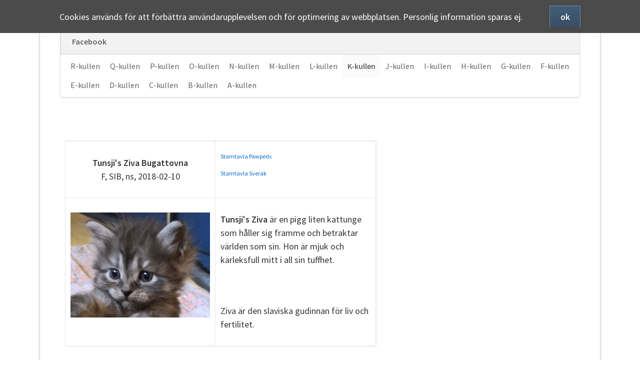

--- FILE ---
content_type: text/html; charset=utf-8
request_url: https://www.tunsjis.se/sibirisk/index.php/Ziva.html
body_size: 43900
content:
<!DOCTYPE html>
<html lang="sv">
<head>

      <meta charset="utf-8">
    <title>4 - Tunsjis</title>
    <base href="https://www.tunsjis.se/sibirisk/">

          <meta name="robots" content="index,follow">
      <meta name="description" content="">
      <meta name="keywords" content="">
      <meta name="generator" content="Contao Open Source CMS">
    
    <meta name="viewport" content="width=device-width,initial-scale=1.0">
        <link rel="stylesheet" href="https://fonts.googleapis.com/css?family=Source+Sans+Pro:400,600,400italic,600italic">
<link rel="stylesheet" href="assets/css/33afed7456bb.css">
        <script src="assets/js/a6ec0b9ad4d0.js"></script>
<link rel="shortcut icon" type="image/x-icon" href="https://www.tunsjis.se/sibirisk/share/favicon-tunsjis.ico">
<link rel="apple-touch-icon" href="https://www.tunsjis.se/sibirisk/share/favicon-apple-touch-icon-tunsjis.png">
<meta name="viewport" content="width=device-width,initial-scale=1">

          <!--[if lt IE 9]><script src="assets/html5shiv/3.7.2/html5shiv-printshiv.min.js"></script><![endif]-->
      
</head>
<body id="top" class="mac chrome blink ch131 opensauce-fullwidth">

  
	<!--[if lt IE 8]>
		<p>You are using an outdated browser. <a href="http://whatbrowser.org/">Upgrade your browser today</a>.</p>
	<![endif]-->

	
	<div class="page">

					<header class="page-header">
				
<div class="tag-line">
</div>
<div class="main-navigation-wrapper">
<!-- indexer::stop -->
<nav class="mod_navigation main-navigation block" id="main-navigation">

  
  <a href="index.php/Ziva.html#skipNavigation69" class="invisible">Ta bort navigering</a>

  
<ul class="level_1">
            <li class="first"><a href="https://sibirisk.tunsjis.com" title="Sibirisk Katt i Skåne" class="first" accesskey="1">Hem</a></li>
                <li><a href="https://sibirisk.tunsjis.com/tunsjis-katteri.html" title="Tunsjis katteri" accesskey="2">Tunsjis katteri</a></li>
                <li><a href="https://sibirisk.tunsjis.com/vara-katter.html" title="Våra katter">Våra katter</a></li>
                <li class="trail"><a href="https://sibirisk.tunsjis.com/kattungar.html" title="Kattungar" class="trail">Kattungar</a></li>
                <li><a href="https://sibirisk.tunsjis.com/planer.html" title="Planer">Planer</a></li>
                <li><a href="index.php/kontakt.html" title="Kontakt">Kontakt</a></li>
                <li><a href="index.php/Nyhetsarkiv.html" title="Nyhetsarkiv">Nyhetsarkiv</a></li>
                <li><a href="http://www.youtube.com/user/Sibiriskkatt" title="Tunsji's YouTube" target="_blank">Tunsji's YouTube</a></li>
                <li class="last"><a href="https://www.facebook.com/tunsjis" title="Tunsji's Facebooksida" class="last" target="_blank">Facebook</a></li>
      </ul>

  <a id="skipNavigation69" class="invisible">&nbsp;</a>

</nav>
<!-- indexer::continue -->

<!-- indexer::stop -->
<nav class="mod_navigation block">

  
  <a href="index.php/Ziva.html#skipNavigation70" class="invisible">Ta bort navigering</a>

  <select id="main-navigation-mobile" class="main-navigation-mobile tl_chosen chzn-done">
			<option value="https://sibirisk.tunsjis.com">
			 Hem		</option>
					<option value="https://sibirisk.tunsjis.com/tunsjis-katteri.html">
			 Tunsjis katteri		</option>
					<option value="index.php/kattbilder.html">
			– Kattbilder		</option>
					<option value="index.php/id-2021-02-17_sibiriern.html">
			–– 2021-02-17_Sibiriern		</option>
					<option value="index.php/id-2020-03_tradgarden.html">
			–– 2020-03_Tradgarden		</option>
					<option value="index.php/id-2019-04_pask.html">
			–– 2019-04_Påsk		</option>
					<option value="index.php/kattens-dag-mocolony-staffanstorp.html">
			–– Kattens Dag - Mocolony Staffanstorp		</option>
					<option value="index.php/id-2017-06-28_harry_potter-kullen.html">
			–– 2017-06-28_Harry_Potter-kullen		</option>
					<option value="index.php/id-2016-09-20_tv-inspelning.html">
			–– 2016-09-20_TV-inspelning		</option>
					<option value="index.php/id-2016-07-11_inhagnad.html">
			–– 2016-07-11_Inhagnad		</option>
					<option value="index.php/id-2016-06-01_tv-besok.html">
			–– 2016-06-01_TV-besok		</option>
					<option value="index.php/id-2016-03-04_varbilder.html">
			–– 2016-03--04_varbilder		</option>
					<option value="index.php/id-2015-11_vinterbilder.html">
			–– 2015-11_vinterbilder		</option>
					<option value="index.php/id-2015-01-02_vinterbilder.html">
			–– 2015-01--02_vinterbilder		</option>
						<option value="index.php/kattutstaellningar.html">
			– Kattutställningar		</option>
					<option value="index.php/id-2019-04-06-07-ahus.html">
			–– 2019-04-06--07 Åhus		</option>
					<option value="index.php/id-2018-08-11-helsingborg.html">
			–– 2018-08-11 Helsingborg		</option>
					<option value="index.php/id-2017-08-13_halmstad.html">
			–– 2017-08-13 Halmstad		</option>
					<option value="index.php/id-2017-05-14_haessleholm.html">
			–– 2017-05-14 Hässleholm		</option>
					<option value="index.php/id-2016-08-14_helsingborg.html">
			–– 2016-08-14 Helsingborg		</option>
					<option value="index.php/id-2016-06-05-haessleholm.html">
			–– 2016-06-05 Hässleholm		</option>
					<option value="index.php/id-2016-04-23-24_malmo.html">
			–– 2016-04-23--24 Malmo		</option>
					<option value="index.php/id-2016-02-28_kristianstad.html">
			–– 2016-02-28 Kristianstad		</option>
					<option value="index.php/id-2015-10-24_world_winner_malmo.html">
			–– 2015-10-24 World Winner Malmo		</option>
					<option value="index.php/id-2015-03-07-kristianstad.html">
			–– 2015-03-07 Kristianstad		</option>
					<option value="index.php/id-2014-09-27_goeteborg.html">
			–– 2014-09-27 Göteborg		</option>
					<option value="index.php/id-2014-05-11_trelleborg.html">
			–– 2014-05-11 Trelleborg		</option>
							<option value="https://sibirisk.tunsjis.com/vara-katter.html">
			 Våra katter		</option>
					<option value="index.php/vara-katter.html">
			– -- Avelskatter --		</option>
					<option value="index.php/nazli.html">
			– Nazli		</option>
					<option value="index.php/peak-373.html">
			– Peak		</option>
					<option value="index.php/zelda-vaexer.html">
			– Zelda		</option>
					<option value="index.php/vara-katter.html">
			– -- Fd avelskatter --		</option>
					<option value="index.php/Capella.html">
			– Capella		</option>
					<option value="index.php/dida.html">
			– Dida		</option>
					<option value="index.php/fargo.html">
			– Fargo		</option>
					<option value="index.php/Frans.html">
			– Frans		</option>
					<option value="index.php/hermione.html">
			– Hermione		</option>
					<option value="index.php/kudri.html">
			– Kudri		</option>
					<option value="index.php/sol-310.html">
			– Sol		</option>
					<option value="index.php/tiili.html">
			– Tiili		</option>
					<option value="index.php/tula.html">
			– Tula		</option>
					<option value="index.php/umberto.html">
			– Umberto		</option>
					<option value="index.php/venus.html">
			– Venus		</option>
						<option value="https://sibirisk.tunsjis.com/kattungar.html">
			 Kattungar		</option>
					<option value="https://sibirisk.tunsjis.com/id-1-2.html">
			– R-kullen		</option>
					<option value="https://sibirisk.tunsjis.com/q-kullen.html">
			– Q-kullen		</option>
					<option value="index.php/id-1-ettan-365.html">
			–– Cerris		</option>
					<option value="index.php/id-3-trean-367.html">
			–– Ilex		</option>
					<option value="index.php/Rosacea.html">
			–– Rosacea		</option>
					<option value="index.php/id-6-sexan-370.html">
			–– Robur		</option>
						<option value="https://sibirisk.tunsjis.com/p-kullen.html">
			– P-kullen		</option>
					<option value="index.php/Deep.html">
			–– Deep		</option>
					<option value="index.php/Peak.html">
			–– Peak		</option>
					<option value="index.php/peak.html">
			––– Peak		</option>
						<option value="index.php/Nitrox.html">
			–– Nitrox		</option>
					<option value="index.php/scuba.html">
			–– Scuba		</option>
						<option value="https://sibirisk.tunsjis.com/nazli.html">
			– O-kullen		</option>
					<option value="https://sibirisk.tunsjis.com/n-kullen.html">
			– N-kullen		</option>
					<option value="index.php/bowser.html">
			–– Bowser		</option>
					<option value="index.php/id-3_samus.html">
			–– Samus		</option>
					<option value="index.php/midna.html">
			–– Midna		</option>
					<option value="index.php/midna-efter-flytten.html">
			––– Midna efter flytten		</option>
						<option value="index.php/zelda-vaexer.html">
			–– Zelda		</option>
						<option value="index.php/m-kullen.html">
			– M-kullen		</option>
					<option value="index.php/l-kullen-copy.html">
			– L-kullen		</option>
					<option value="index.php/sol-310.html">
			–– Sol		</option>
					<option value="index.php/halo.html">
			–– Halo		</option>
					<option value="index.php/mareld.html">
			–– Mareld		</option>
					<option value="index.php/korona.html">
			–– Korona		</option>
					<option value="index.php/gloria.html">
			–– Gloria		</option>
						<option value="index.php/k-kullen-copy.html">
			– K-kullen		</option>
					<option value="index.php/id-1-275.html">
			–– Freja		</option>
					<option value="index.php/Amor.html">
			–– Amor		</option>
					<option value="index.php/Cupid.html">
			–– Cupid		</option>
					<option value="index.php/Ziva.html" selected="selected">
			–– Ziva		</option>
					<option value="index.php/venus.html">
			–– Venus		</option>
					<option value="index.php/Eros.html">
			–– Eros		</option>
					<option value="index.php/Anteros.html">
			–– Anteros		</option>
						<option value="index.php/j-kullen.html">
			– J-kullen		</option>
					<option value="index.php/tarpan.html">
			–– Tarpan		</option>
					<option value="index.php/zephyr.html">
			–– Zephyr		</option>
					<option value="index.php/sashenka.html">
			–– Sashenka		</option>
						<option value="index.php/i-kullen.html">
			– I-kullen		</option>
					<option value="index.php/id-1.html">
			–– Tengel		</option>
					<option value="index.php/id-2.html">
			–– Vinga		</option>
					<option value="index.php/id-3.html">
			–– Shira		</option>
					<option value="index.php/dida.html">
			–– Dida		</option>
					<option value="index.php/id-5.html">
			–– Villemo		</option>
					<option value="index.php/id-6.html">
			–– Tarjei		</option>
					<option value="index.php/id-7-heike.html">
			–– Heike		</option>
						<option value="index.php/h-kullen.html">
			– H-kullen		</option>
					<option value="index.php/hermione.html">
			–– Hermione		</option>
					<option value="index.php/ron.html">
			–– Ron		</option>
					<option value="index.php/ron-efter-flytten.html">
			––– Ron efter flytten		</option>
						<option value="index.php/harry.html">
			–– Harry		</option>
						<option value="index.php/g-kullen.html">
			– G-kullen		</option>
					<option value="index.php/tvaan.html">
			–– Sirius		</option>
					<option value="index.php/trean.html">
			–– Pollux		</option>
					<option value="index.php/fyran.html">
			–– Deneb		</option>
					<option value="index.php/femman.html">
			–– Vega		</option>
					<option value="index.php/sjuan.html">
			–– Castor		</option>
					<option value="index.php/attan.html">
			–– Capella		</option>
						<option value="index.php/f-kullen.html">
			– F-kullen		</option>
					<option value="index.php/Romeo.html">
			–– Romeo		</option>
					<option value="index.php/frodo.html">
			–– Frodo		</option>
					<option value="index.php/bond.html">
			–– Bond		</option>
					<option value="index.php/rambo.html">
			–– Rambo		</option>
						<option value="index.php/e-kullen.html">
			– E-kullen		</option>
					<option value="index.php/Sofia.html">
			–– Sofia		</option>
					<option value="index.php/liza.html">
			–– Liza		</option>
					<option value="index.php/Timo.html">
			–– Timo		</option>
					<option value="index.php/Jerry.html">
			–– Jerry		</option>
						<option value="index.php/d-kullen.html">
			– D-kullen		</option>
					<option value="index.php/Rusalka.html">
			–– Rusalka		</option>
					<option value="index.php/Fecor.html">
			–– Fecor		</option>
					<option value="index.php/Kashchei.html">
			–– Kashchei		</option>
					<option value="index.php/Simorg.html">
			–– Simorg		</option>
					<option value="index.php/Lillith.html">
			–– Lillith		</option>
						<option value="index.php/c-kullen.html">
			– C-kullen		</option>
					<option value="index.php/sarmik.html">
			–– Sarmik		</option>
					<option value="index.php/imre.html">
			–– Imre		</option>
					<option value="index.php/sinsiew.html">
			–– Sinsiew		</option>
						<option value="index.php/b-kullen.html">
			– B-kullen		</option>
					<option value="index.php/step-lilya.html">
			–– Step Lilya		</option>
					<option value="index.php/pustyrnik.html">
			–– Pustyrnik		</option>
					<option value="index.php/kapusta.html">
			–– Kapusta		</option>
					<option value="index.php/koridalis.html">
			–– Koridalis		</option>
					<option value="index.php/kudri.html">
			–– Kudri		</option>
					<option value="index.php/lomonos.html">
			–– Lomonos		</option>
						<option value="index.php/a-kullen.html">
			– A-kullen		</option>
					<option value="index.php/nanuq.html">
			–– Nanuq		</option>
					<option value="index.php/sedna.html">
			–– Sedna		</option>
					<option value="index.php/malina.html">
			–– Malina		</option>
					<option value="index.php/igaluk.html">
			–– Igaluk		</option>
					<option value="index.php/sila.html">
			–– Sila		</option>
							<option value="https://sibirisk.tunsjis.com/planer.html">
			 Planer		</option>
					<option value="index.php/kontakt.html">
			 Kontakt		</option>
					<option value="index.php/Nyhetsarkiv.html">
			 Nyhetsarkiv		</option>
					<option value="http://www.youtube.com/user/Sibiriskkatt">
			 Tunsji's YouTube		</option>
					<option value="https://www.facebook.com/tunsjis">
			 Facebook		</option>
			</select>
  <a id="skipNavigation70" class="invisible">&nbsp;</a>

</nav>
<!-- indexer::continue -->

</div>
<!-- indexer::stop -->
<nav class="mod_navigation sub-navigation block">

  
  <a href="index.php/Ziva.html#skipNavigation74" class="invisible">Ta bort navigering</a>

  
<ul class="level_1">
            <li class="first"><a href="https://sibirisk.tunsjis.com/id-1-2.html" title="R-kullen" class="first">R-kullen</a></li>
                <li><a href="https://sibirisk.tunsjis.com/q-kullen.html" title="Q-kullen">Q-kullen</a></li>
                <li><a href="https://sibirisk.tunsjis.com/p-kullen.html" title="P-kullen">P-kullen</a></li>
                <li><a href="https://sibirisk.tunsjis.com/nazli.html" title="O-kullen">O-kullen</a></li>
                <li><a href="https://sibirisk.tunsjis.com/n-kullen.html" title="N-kullen">N-kullen</a></li>
                <li><a href="index.php/m-kullen.html" title="M-kullen">M-kullen</a></li>
                <li><a href="index.php/l-kullen-copy.html" title="L-kullen">L-kullen</a></li>
                <li class="trail"><a href="index.php/k-kullen-copy.html" title="K-kullen" class="trail">K-kullen</a></li>
                <li><a href="index.php/j-kullen.html" title="J-kullen">J-kullen</a></li>
                <li><a href="index.php/i-kullen.html" title="I-kullen">I-kullen</a></li>
                <li><a href="index.php/h-kullen.html" title="H-kullen">H-kullen</a></li>
                <li><a href="index.php/g-kullen.html" title="G-kullen">G-kullen</a></li>
                <li><a href="index.php/f-kullen.html" title="F-kullen">F-kullen</a></li>
                <li><a href="index.php/e-kullen.html" title="E-kullen">E-kullen</a></li>
                <li><a href="index.php/d-kullen.html" title="D-kullen">D-kullen</a></li>
                <li><a href="index.php/c-kullen.html" title="C-kullen">C-kullen</a></li>
                <li><a href="index.php/b-kullen.html" title="B-kullen">B-kullen</a></li>
                <li class="last"><a href="index.php/a-kullen.html" title="A-kullen" class="last">A-kullen</a></li>
      </ul>

  <a id="skipNavigation74" class="invisible">&nbsp;</a>

</nav>
<!-- indexer::continue -->
			</header>
		
		
		<div class="content-wrapper">

			<section role="main" class="main-content">

				
<div class="mod_article first last block" id="ziva">

  
  
<div class="ce_text first block">

  
  
      <p>&nbsp;</p>
<table style="width: 622px;">
<tbody>
<tr>
<td style="width: 300px;">
<p style="text-align: center;"><strong>Tunsji's&nbsp;Ziva Bugattovna<br></strong>F, SIB, ns, 2018-02-10</p>
</td>
<td>
<p style="background-color: transparent; color: #444444; font-family: &amp;quot; trebuchet ms&amp;quot;,verdana,sans-serif; font-size: 12px; font-style: normal; font-variant: normal; font-weight: 400; letter-spacing: normal; orphans: 2; text-align: left; text-decoration: none; text-indent: 0px; text-transform: none; -webkit-text-stroke-width: 0px; white-space: normal; word-spacing: 0px;"><a style="color: #0066cc; font-family: &amp;quot; trebuchet ms&amp;quot;,verdana,sans-serif; font-size: 12px;" href="https://pawpeds.com/db/?a=p&amp;ids=3:1213529;2:1327016&amp;g=4&amp;p=sib&amp;o=ajgrep" target="_blank">Stamtavla Pawpeds</a></p>
<p style="background-color: transparent; color: #444444; font-family: &amp;quot; trebuchet ms&amp;quot;,verdana,sans-serif; font-size: 12px; font-style: normal; font-variant: normal; font-weight: 400; letter-spacing: normal; orphans: 2; text-align: left; text-decoration: none; text-indent: 0px; text-transform: none; -webkit-text-stroke-width: 0px; white-space: normal; word-spacing: 0px;"><a style="color: #0066cc; font-family: &amp;quot; trebuchet ms&amp;quot;,verdana,sans-serif; font-size: 12px;" href="http://stambok.sverak.se/Provparning/Visa/1.426777-2.379111" target="_blank">Stamtavla Sverak</a></p>
</td>
</tr>
<tr>
<td style="width: 300px;">
<p style="text-align: center;"><img src="files/bildspel/8_2018/2018-02-10_K-kullen/ansikten/4_Ziva_ansikte.jpg" alt="Ziva" width="300"></p>
</td>
<td>
<p><strong>Tunsji's Ziva</strong> är en pigg liten kattunge som håller sig framme och betraktar världen som sin. Hon är mjuk och kärleksfull mitt i all sin tuffhet.</p>
<p>&nbsp;</p>
<p>Ziva är den slaviska gudinnan för liv och fertilitet.&nbsp;</p>
</td>
</tr>
</tbody>
</table>
<p>&nbsp;</p>
<p>&nbsp;</p>  
  
  

</div>

<div class="ce_text block">

      <h1>Ziva 3-12 månader</h1>
  
  
  
      <figure class="image_container float_left" style="margin:3px;">

              <a href="index.php/ziva-3-12-manader.html">
      
      

<img src="assets/images/0/Ziva_20180517_08_25_45_Rich_LI%20%282%29-6124f2a0.jpg" width="300" height="225" alt="">



              </a>
      
      
    </figure>
  
      <p class="_kc4z2">Ziva stannade några veckor extra och hann med både bilturer, ryggsäcksturer och kontorsarbete.&nbsp;</p>
<p class="_kc4z2"><a title="Ziva" href="index.php/ziva-3-12-manader.html">Här kan vi följa hennes framfart i livet.</a></p>  

</div>

<div class="ce_gallery last block">

      <h1>Ziva 0-3 månader</h1>
  
  
  
<ul class="cols_3">
                    <li class="row_0 row_first even col_0 col_first">
          <figure class="image_container" style="margin-top:2px;margin-right:2px;margin-bottom:2px;">
                          <a href="files/bildspel/8_2018/2018-02-10_K-kullen/4_fyran/WP_20180505_21_53_34_Rich_LI%20%282%29.jpg" data-lightbox="lb1087" title="WP_20180505_21_53_34_Rich_LI (2).jpg">

<img src="assets/images/9/WP_20180505_21_53_34_Rich_LI%20%282%29-97995c19.jpg" width="188" height="141" alt="WP_20180505_21_53_34_Rich_LI (2).jpg">


</a>
                                  </figure>
        </li>
                        <li class="row_0 row_first even col_1">
          <figure class="image_container" style="margin-top:2px;margin-right:2px;margin-bottom:2px;">
                          <a href="files/bildspel/8_2018/2018-02-10_K-kullen/4_fyran/WP_20180501_11_30_52_Rich_LI.jpg" data-lightbox="lb1087" title="WP_20180501_11_30_52_Rich_LI.jpg">

<img src="assets/images/e/WP_20180501_11_30_52_Rich_LI-b35a393e.jpg" width="188" height="141" alt="WP_20180501_11_30_52_Rich_LI.jpg">


</a>
                                  </figure>
        </li>
                        <li class="row_0 row_first even col_2 col_last">
          <figure class="image_container" style="margin-top:2px;margin-right:2px;margin-bottom:2px;">
                          <a href="files/bildspel/8_2018/2018-02-10_K-kullen/4_fyran/WP_20180501_11_30_57_Rich_LI%20%282%29.jpg" data-lightbox="lb1087" title="WP_20180501_11_30_57_Rich_LI (2).jpg">

<img src="assets/images/d/WP_20180501_11_30_57_Rich_LI%20%282%29-cd2dff6d.jpg" width="188" height="141" alt="WP_20180501_11_30_57_Rich_LI (2).jpg">


</a>
                                  </figure>
        </li>
                              <li class="row_1 odd col_0 col_first">
          <figure class="image_container" style="margin-top:2px;margin-right:2px;margin-bottom:2px;">
                          <a href="files/bildspel/8_2018/2018-02-10_K-kullen/4_fyran/WP_20180501_11_31_00_Rich_LI%20%282%29.jpg" data-lightbox="lb1087" title="WP_20180501_11_31_00_Rich_LI (2).jpg">

<img src="assets/images/b/WP_20180501_11_31_00_Rich_LI%20%282%29-665c80cb.jpg" width="188" height="141" alt="WP_20180501_11_31_00_Rich_LI (2).jpg">


</a>
                                  </figure>
        </li>
                        <li class="row_1 odd col_1">
          <figure class="image_container" style="margin-top:2px;margin-right:2px;margin-bottom:2px;">
                          <a href="files/bildspel/8_2018/2018-02-10_K-kullen/4_fyran/WP_20180425_20_05_33_Rich_LIb.jpg" data-lightbox="lb1087" title="WP_20180425_20_05_33_Rich_LIb.jpg">

<img src="assets/images/4/WP_20180425_20_05_33_Rich_LIb-55db0c24.jpg" width="188" height="141" alt="WP_20180425_20_05_33_Rich_LIb.jpg">


</a>
                                  </figure>
        </li>
                        <li class="row_1 odd col_2 col_last">
          <figure class="image_container" style="margin-top:2px;margin-right:2px;margin-bottom:2px;">
                          <a href="files/bildspel/8_2018/2018-02-10_K-kullen/4_fyran/WP_20180425_20_05_40_Rich_LI.jpg" data-lightbox="lb1087" title="WP_20180425_20_05_40_Rich_LI.jpg">

<img src="assets/images/e/WP_20180425_20_05_40_Rich_LI-4d4053ce.jpg" width="188" height="141" alt="WP_20180425_20_05_40_Rich_LI.jpg">


</a>
                                  </figure>
        </li>
                              <li class="row_2 even col_0 col_first">
          <figure class="image_container" style="margin-top:2px;margin-right:2px;margin-bottom:2px;">
                          <a href="files/bildspel/8_2018/2018-02-10_K-kullen/4_fyran/WP_20180416_20_25_09_Rich_LIb.jpg" data-lightbox="lb1087" title="WP_20180416_20_25_09_Rich_LIb.jpg">

<img src="assets/images/9/WP_20180416_20_25_09_Rich_LIb-de984589.jpg" width="188" height="141" alt="WP_20180416_20_25_09_Rich_LIb.jpg">


</a>
                                  </figure>
        </li>
                        <li class="row_2 even col_1">
          <figure class="image_container" style="margin-top:2px;margin-right:2px;margin-bottom:2px;">
                          <a href="files/bildspel/8_2018/2018-02-10_K-kullen/4_fyran/WP_20180416_20_25_50_Rich_LIb.jpg" data-lightbox="lb1087" title="WP_20180416_20_25_50_Rich_LIb.jpg">

<img src="assets/images/7/WP_20180416_20_25_50_Rich_LIb-1716c747.jpg" width="188" height="141" alt="WP_20180416_20_25_50_Rich_LIb.jpg">


</a>
                                  </figure>
        </li>
                        <li class="row_2 even col_2 col_last">
          <figure class="image_container" style="margin-top:2px;margin-right:2px;margin-bottom:2px;">
                          <a href="files/bildspel/8_2018/2018-02-10_K-kullen/4_fyran/WP_20180416_20_25_52_Richb.jpg" data-lightbox="lb1087" title="WP_20180416_20_25_52_Richb.jpg">

<img src="assets/images/c/WP_20180416_20_25_52_Richb-a137d13c.jpg" width="188" height="141" alt="WP_20180416_20_25_52_Richb.jpg">


</a>
                                  </figure>
        </li>
                              <li class="row_3 odd col_0 col_first">
          <figure class="image_container" style="margin-top:2px;margin-right:2px;margin-bottom:2px;">
                          <a href="files/bildspel/8_2018/2018-02-10_K-kullen/4_fyran/WP_20180414_07_58_52_Rich_LI.jpg" data-lightbox="lb1087" title="WP_20180414_07_58_52_Rich_LI.jpg">

<img src="assets/images/4/WP_20180414_07_58_52_Rich_LI-d53808d4.jpg" width="188" height="141" alt="WP_20180414_07_58_52_Rich_LI.jpg">


</a>
                                  </figure>
        </li>
                        <li class="row_3 odd col_1">
          <figure class="image_container" style="margin-top:2px;margin-right:2px;margin-bottom:2px;">
                          <a href="files/bildspel/8_2018/2018-02-10_K-kullen/4_fyran/WP_20180411_20_49_57_Rich_LI%20%282%29.jpg" data-lightbox="lb1087" title="WP_20180411_20_49_57_Rich_LI (2).jpg">

<img src="assets/images/3/WP_20180411_20_49_57_Rich_LI%20%282%29-aad2a993.jpg" width="188" height="141" alt="WP_20180411_20_49_57_Rich_LI (2).jpg">


</a>
                                  </figure>
        </li>
                        <li class="row_3 odd col_2 col_last">
          <figure class="image_container" style="margin-top:2px;margin-right:2px;margin-bottom:2px;">
                          <a href="files/bildspel/8_2018/2018-02-10_K-kullen/4_fyran/WP_20180411_20_52_19_Rich_LI%20%282%29.jpg" data-lightbox="lb1087" title="WP_20180411_20_52_19_Rich_LI (2).jpg">

<img src="assets/images/f/WP_20180411_20_52_19_Rich_LI%20%282%29-76fbc6ef.jpg" width="188" height="141" alt="WP_20180411_20_52_19_Rich_LI (2).jpg">


</a>
                                  </figure>
        </li>
                              <li class="row_4 even col_0 col_first">
          <figure class="image_container" style="margin-top:2px;margin-right:2px;margin-bottom:2px;">
                          <a href="files/bildspel/8_2018/2018-02-10_K-kullen/4_fyran/WP_20180414_07_58_45_Rich.jpg" data-lightbox="lb1087" title="WP_20180414_07_58_45_Rich.jpg">

<img src="assets/images/6/WP_20180414_07_58_45_Rich-c60f1df6.jpg" width="188" height="141" alt="WP_20180414_07_58_45_Rich.jpg">


</a>
                                  </figure>
        </li>
                        <li class="row_4 even col_1">
          <figure class="image_container" style="margin-top:2px;margin-right:2px;margin-bottom:2px;">
                          <a href="files/bildspel/8_2018/2018-02-10_K-kullen/4_fyran/WP_20180324_11_45_08_Rich_LI.jpg" data-lightbox="lb1087" title="WP_20180324_11_45_08_Rich_LI.jpg">

<img src="assets/images/e/WP_20180324_11_45_08_Rich_LI-696d115e.jpg" width="188" height="141" alt="WP_20180324_11_45_08_Rich_LI.jpg">


</a>
                                  </figure>
        </li>
                        <li class="row_4 even col_2 col_last">
          <figure class="image_container" style="margin-top:2px;margin-right:2px;margin-bottom:2px;">
                          <a href="files/bildspel/8_2018/2018-02-10_K-kullen/4_fyran/WP_20180317_13_31_46_Rich.jpg" data-lightbox="lb1087" title="WP_20180317_13_31_46_Rich.jpg">

<img src="assets/images/f/WP_20180317_13_31_46_Rich-0552806f.jpg" width="188" height="141" alt="WP_20180317_13_31_46_Rich.jpg">


</a>
                                  </figure>
        </li>
                              <li class="row_5 odd col_0 col_first">
          <figure class="image_container" style="margin-top:2px;margin-right:2px;margin-bottom:2px;">
                          <a href="files/bildspel/8_2018/2018-02-10_K-kullen/4_fyran/WP_20180317_13_31_44_Rich_LI.jpg" data-lightbox="lb1087" title="WP_20180317_13_31_44_Rich_LI.jpg">

<img src="assets/images/a/WP_20180317_13_31_44_Rich_LI-840169fa.jpg" width="188" height="141" alt="WP_20180317_13_31_44_Rich_LI.jpg">


</a>
                                  </figure>
        </li>
                        <li class="row_5 odd col_1">
          <figure class="image_container" style="margin-top:2px;margin-right:2px;margin-bottom:2px;">
                          <a href="files/bildspel/8_2018/2018-02-10_K-kullen/4_fyran/WP_20180315_18_58_04_Rich_LI%20%282%29.jpg" data-lightbox="lb1087" title="WP_20180315_18_58_04_Rich_LI (2).jpg">

<img src="assets/images/4/WP_20180315_18_58_04_Rich_LI%20%282%29-d9c6ef34.jpg" width="188" height="141" alt="WP_20180315_18_58_04_Rich_LI (2).jpg">


</a>
                                  </figure>
        </li>
                        <li class="row_5 odd col_2 col_last">
          <figure class="image_container" style="margin-top:2px;margin-right:2px;margin-bottom:2px;">
                          <a href="files/bildspel/8_2018/2018-02-10_K-kullen/4_fyran/4_Ziva_P_20180310_12_39_23_Rich_LI.jpg" data-lightbox="lb1087" title="4_Ziva_P_20180310_12_39_23_Rich_LI.jpg">

<img src="assets/images/5/4_Ziva_P_20180310_12_39_23_Rich_LI-131753f5.jpg" width="188" height="141" alt="4_Ziva_P_20180310_12_39_23_Rich_LI.jpg">


</a>
                                  </figure>
        </li>
                              <li class="row_6 even col_0 col_first">
          <figure class="image_container" style="margin-top:2px;margin-right:2px;margin-bottom:2px;">
                          <a href="files/bildspel/8_2018/2018-02-10_K-kullen/4_fyran/4_Ziva_P_20180310_12_39_39_Rich_LI.jpg" data-lightbox="lb1087" title="4_Ziva_P_20180310_12_39_39_Rich_LI.jpg">

<img src="assets/images/d/4_Ziva_P_20180310_12_39_39_Rich_LI-dddb0e3d.jpg" width="188" height="141" alt="4_Ziva_P_20180310_12_39_39_Rich_LI.jpg">


</a>
                                  </figure>
        </li>
                        <li class="row_6 even col_1">
          <figure class="image_container" style="margin-top:2px;margin-right:2px;margin-bottom:2px;">
                          <a href="files/bildspel/8_2018/2018-02-10_K-kullen/4_fyran/4_Ziva_WP_20180310_12_38_54_Rich_LI.jpg" data-lightbox="lb1087" title="4_Ziva_WP_20180310_12_38_54_Rich_LI.jpg">

<img src="assets/images/e/4_Ziva_WP_20180310_12_38_54_Rich_LI-5a3e48ee.jpg" width="188" height="141" alt="4_Ziva_WP_20180310_12_38_54_Rich_LI.jpg">


</a>
                                  </figure>
        </li>
                        <li class="row_6 even col_2 col_last">
          <figure class="image_container" style="margin-top:2px;margin-right:2px;margin-bottom:2px;">
                          <a href="files/bildspel/8_2018/2018-02-10_K-kullen/4_fyran/4_Ziva_20180310_12_39_27_Rich_LI.jpg" data-lightbox="lb1087" title="4_Ziva_20180310_12_39_27_Rich_LI.jpg">

<img src="assets/images/4/4_Ziva_20180310_12_39_27_Rich_LI-60aaf984.jpg" width="188" height="141" alt="4_Ziva_20180310_12_39_27_Rich_LI.jpg">


</a>
                                  </figure>
        </li>
                              <li class="row_7 odd col_0 col_first">
          <figure class="image_container" style="margin-top:2px;margin-right:2px;margin-bottom:2px;">
                          <a href="files/bildspel/8_2018/2018-02-10_K-kullen/4_fyran/4_Ziva__20180225_09_58_39_Rich_LI.jpg" data-lightbox="lb1087" title="4_Ziva__20180225_09_58_39_Rich_LI.jpg">

<img src="assets/images/e/4_Ziva__20180225_09_58_39_Rich_LI-cabb1afe.jpg" width="188" height="141" alt="4_Ziva__20180225_09_58_39_Rich_LI.jpg">


</a>
                                  </figure>
        </li>
                        <li class="row_7 odd col_1">
          <figure class="image_container" style="margin-top:2px;margin-right:2px;margin-bottom:2px;">
                          <a href="files/bildspel/8_2018/2018-02-10_K-kullen/4_fyran/4_Ziva__20180225_09_58_33_Rich.jpg" data-lightbox="lb1087" title="4_Ziva__20180225_09_58_33_Rich.jpg">

<img src="assets/images/1/4_Ziva__20180225_09_58_33_Rich-cd043cf1.jpg" width="188" height="141" alt="4_Ziva__20180225_09_58_33_Rich.jpg">


</a>
                                  </figure>
        </li>
                        <li class="row_7 odd col_2 col_last">
          <figure class="image_container" style="margin-top:2px;margin-right:2px;margin-bottom:2px;">
                          <a href="files/bildspel/8_2018/2018-02-10_K-kullen/4_fyran/4_Ziva__20180225_09_58_23_Rich_LI.jpg" data-lightbox="lb1087" title="4_Ziva__20180225_09_58_23_Rich_LI.jpg">

<img src="assets/images/5/4_Ziva__20180225_09_58_23_Rich_LI-cb171495.jpg" width="188" height="141" alt="4_Ziva__20180225_09_58_23_Rich_LI.jpg">


</a>
                                  </figure>
        </li>
                              <li class="row_8 even col_0 col_first">
          <figure class="image_container" style="margin-top:2px;margin-right:2px;margin-bottom:2px;">
                          <a href="files/bildspel/8_2018/2018-02-10_K-kullen/4_fyran/4_Ziva__20180225_09_58_42_Rich_LI.jpg" data-lightbox="lb1087" title="4_Ziva__20180225_09_58_42_Rich_LI.jpg">

<img src="assets/images/b/4_Ziva__20180225_09_58_42_Rich_LI-3bb1caab.jpg" width="188" height="141" alt="4_Ziva__20180225_09_58_42_Rich_LI.jpg">


</a>
                                  </figure>
        </li>
                        <li class="row_8 even col_1">
          <figure class="image_container" style="margin-top:2px;margin-right:2px;margin-bottom:2px;">
                          <a href="files/bildspel/8_2018/2018-02-10_K-kullen/4_fyran/4_fyran_20180216_15_20_40_Rich_LI%20%282%29.jpg" data-lightbox="lb1087" title="4_fyran_20180216_15_20_40_Rich_LI (2).jpg">

<img src="assets/images/7/4_fyran_20180216_15_20_40_Rich_LI%20%282%29-2bea3907.jpg" width="188" height="141" alt="4_fyran_20180216_15_20_40_Rich_LI (2).jpg">


</a>
                                  </figure>
        </li>
                        <li class="row_8 even col_2 col_last">
          <figure class="image_container" style="margin-top:2px;margin-right:2px;margin-bottom:2px;">
                          <a href="files/bildspel/8_2018/2018-02-10_K-kullen/4_fyran/4_fyran_20180216_15_20_43_Rich_LI%20%282%29.jpg" data-lightbox="lb1087" title="4_fyran_20180216_15_20_43_Rich_LI (2).jpg">

<img src="assets/images/3/4_fyran_20180216_15_20_43_Rich_LI%20%282%29-a4629f83.jpg" width="188" height="141" alt="4_fyran_20180216_15_20_43_Rich_LI (2).jpg">


</a>
                                  </figure>
        </li>
                              <li class="row_9 row_last odd col_0 col_first">
          <figure class="image_container" style="margin-top:2px;margin-right:2px;margin-bottom:2px;">
                          <a href="files/bildspel/8_2018/2018-02-10_K-kullen/4_fyran/4_fyran_20180216_15_20_53_Rich_LI%20%283%29.jpg" data-lightbox="lb1087" title="4_fyran_20180216_15_20_53_Rich_LI (3).jpg">

<img src="assets/images/4/4_fyran_20180216_15_20_53_Rich_LI%20%283%29-2a8424d4.jpg" width="188" height="141" alt="4_fyran_20180216_15_20_53_Rich_LI (3).jpg">


</a>
                                  </figure>
        </li>
                        <li class="row_9 row_last odd col_1">
          <figure class="image_container" style="margin-top:2px;margin-right:2px;margin-bottom:2px;">
                          <a href="files/bildspel/8_2018/2018-02-10_K-kullen/4_fyran/4_fyran_20180216_15_20_38_Rich_LI%20%283%29.jpg" data-lightbox="lb1087" title="4_fyran_20180216_15_20_38_Rich_LI (3).jpg">

<img src="assets/images/0/4_fyran_20180216_15_20_38_Rich_LI%20%283%29-48264bd0.jpg" width="188" height="141" alt="4_fyran_20180216_15_20_38_Rich_LI (3).jpg">


</a>
                                  </figure>
        </li>
                        <li class="row_9 row_last odd col_2 col_last">
          <figure class="image_container" style="margin-top:2px;margin-right:2px;margin-bottom:2px;">
                          <a href="files/bildspel/8_2018/2018-02-10_K-kullen/4_fyran/4_fyran_20180216_15_20_48_Rich_LI%20%282%29.jpg" data-lightbox="lb1087" title="4_fyran_20180216_15_20_48_Rich_LI (2).jpg">

<img src="assets/images/a/4_fyran_20180216_15_20_48_Rich_LI%20%282%29-8c4fdb6a.jpg" width="188" height="141" alt="4_fyran_20180216_15_20_48_Rich_LI (2).jpg">


</a>
                                  </figure>
        </li>
            </ul>

  

</div>

  
</div>

				
			</section>

			
		</div>

		
					<footer class="page-footer">
				
<div class="footer-navigation-wrapper">
<!-- indexer::stop -->
<nav class="mod_navigation footer-navigation block">

  
  <a href="index.php/Ziva.html#skipNavigation87" class="invisible">Ta bort navigering</a>

  
<ul class="level_1">
            <li class="first"><a href="https://sibirisk.tunsjis.com" title="Sibirisk Katt i Skåne" class="first" accesskey="1">Hem</a></li>
                <li><a href="https://sibirisk.tunsjis.com/tunsjis-katteri.html" title="Tunsjis katteri" accesskey="2">Tunsjis katteri</a></li>
                <li><a href="https://sibirisk.tunsjis.com/vara-katter.html" title="Våra katter">Våra katter</a></li>
                <li class="trail"><a href="https://sibirisk.tunsjis.com/kattungar.html" title="Kattungar" class="trail">Kattungar</a></li>
                <li><a href="https://sibirisk.tunsjis.com/planer.html" title="Planer">Planer</a></li>
                <li><a href="index.php/kontakt.html" title="Kontakt">Kontakt</a></li>
                <li><a href="index.php/Nyhetsarkiv.html" title="Nyhetsarkiv">Nyhetsarkiv</a></li>
                <li><a href="http://www.youtube.com/user/Sibiriskkatt" title="Tunsji's YouTube" target="_blank">Tunsji's YouTube</a></li>
                <li class="last"><a href="https://www.facebook.com/tunsjis" title="Tunsji's Facebooksida" class="last" target="_blank">Facebook</a></li>
      </ul>

  <a id="skipNavigation87" class="invisible">&nbsp;</a>

</nav>
<!-- indexer::continue -->

<!-- indexer::stop -->
<div class="ce_rsce_opensauce_footer_info footer-info">
	<p>
		© Tunsjis					<a href="http://rocksolidthemes.com/de/contao-themes" class="rocksolid-copyright">RockSolid Contao Themes &amp; Templates</a>
			</p>
</div>
<!-- indexer::continue -->

</div>			</footer>
		
	</div>

	

  
<script src="assets/jquery/mediaelement/2.21.2/js/mediaelement-and-player.min.js"></script>
<script>
  (function($) {
    $(document).ready(function() {
      $('video,audio').filter(function() {
          return $(this).parents('picture').length === 0;
      }).mediaelementplayer({videoWidth:'100%',videoHeight:'100%',
        // Put custom options here
        pluginPath: '/sibirisk/assets/jquery/mediaelement/2.21.2/',
        flashName: 'legacy/flashmediaelement.swf',
        silverlightName: 'legacy/silverlightmediaelement.xap'
      });
    });
  })(jQuery);
</script>

<script src="assets/jquery/ui/1.11.4/jquery-ui.min.js"></script>
<script>
  (function($) {
    $(document).ready(function() {
      $(document).accordion({
        // Put custom options here
        heightStyle: 'content',
        header: 'div.toggler',
        collapsible: true,
        create: function(event, ui) {
          ui.header.addClass('active');
          $('div.toggler').attr('tabindex', 0);
        },
        activate: function(event, ui) {
          ui.newHeader.addClass('active');
          ui.oldHeader.removeClass('active');
          $('div.toggler').attr('tabindex', 0);
        }
      });
    });
  })(jQuery);
</script>

<script src="assets/jquery/colorbox/1.6.1/js/colorbox.min.js"></script>
<script>
  (function($) {
    $(document).ready(function() {
      $('a[data-lightbox]').map(function() {
        $(this).colorbox({
          // Put custom options here
          loop: false,
          rel: $(this).attr('data-lightbox'),
          maxWidth: '95%',
          maxHeight: '95%'
        });
      });
    });
  })(jQuery);
</script>

<script src="assets/jquery/tablesorter/2.0.5/js/tablesorter.js"></script>
<script>
  (function($) {
    $(document).ready(function() {
      $('.ce_table .sortable').each(function(i, table) {
        $(table).tablesorter();
      });
    });
  })(jQuery);
</script>

<script src="assets/swipe/2.0/js/swipe.min.js"></script>
<script>
  (function($) {
    $(document).ready(function() {
      $('.ce_sliderStart').each(function(i, cte) {
        var s = $('.content-slider', cte)[0],
            c = s.getAttribute('data-config').split(',');
        new Swipe(s, {
          // Put custom options here
          'auto': parseInt(c[0]),
          'speed': parseInt(c[1]),
          'startSlide': parseInt(c[2]),
          'continuous': parseInt(c[3]),
          'menu': $('.slider-control', cte)[0]
        });
      });
    });
  })(jQuery);
</script>

<script>
  (function() {
    window.addEvent('domready', function() {
      new Fx.Accordion($$('div.toggler'), $$('div.accordion'), {
        opacity: false,
        alwaysHide: true,
        onActive: function(tog, el) {
          el.setProperty('aria-hidden', 'false');
          tog.addClass('active');
          tog.getNext('div').fade('in');
          tog.setProperty('aria-expanded', 'true');
          return false;
        },
        onBackground: function(tog, el) {
          el.setProperty('aria-hidden', 'true');
          tog.removeClass('active');
          tog.getNext('div').fade('out');
          tog.setProperty('aria-expanded', 'false');
          return false;
        }
      });
      $$('div.toggler').each(function(el) {
        el.setProperty('role', 'tab');
        el.setProperty('tabindex', 0);
        el.addEvents({
          'keypress': function(event) {
            if (event.code == 13 || event.code == 32) {
              this.fireEvent('click');
            }
          },
          'focus': function() {
            this.addClass('hover');
          },
          'blur': function() {
            this.removeClass('hover');
          },
          'mouseenter': function() {
            this.addClass('hover');
          },
          'mouseleave': function() {
            this.removeClass('hover');
          }
        });
      });
      $$('div.accordion').each(function(el) {
        el.setProperty('role', 'tabpanel');
      });
    });
  })();
</script>

<script src="assets/swipe/2.0/js/swipe.min.js"></script>
<script>
  (function() {
    window.addEvent('domready', function() {
      $$('.ce_sliderStart').each(function(cte) {
        var s = cte.getElement('.content-slider'),
            c = s.getAttribute('data-config').split(',');
        new Swipe(s, {
          // Put custom options here
          'auto': parseInt(c[0]),
          'speed': parseInt(c[1]),
          'startSlide': parseInt(c[2]),
          'continuous': parseInt(c[3]),
          'menu': cte.getElement('.slider-control')
        });
      });
    });
  })();
</script>

<script>setTimeout(function(){var e=function(e,t){try{var n=new XMLHttpRequest}catch(r){return}n.open("GET",e,!0),n.onreadystatechange=function(){this.readyState==4&&this.status==200&&typeof t=="function"&&t(this.responseText)},n.send()},t="system/cron/cron.";e(t+"txt",function(n){parseInt(n||0)<Math.round(+(new Date)/1e3)-86400&&e(t+"php")})},5e3);</script>

<script src="files/opensauce/js/script.js"></script>


<!-- indexer::stop -->
<div class="cookiebar cookiebar--position-top" role="complementary" aria-describedby="cookiebar-text" style="display:none;" data-cookiebar="COOKIEBAR_1" data-cookiebar-ttl="9">
    <div id="cookiebar-text" class="cookiebar__text" aria-live="assertive" role="alert">
        <span class="cookiebar__message">Cookies används för att förbättra användarupplevelsen och för optimering av webbplatsen. Personlig information sparas ej.</span>

            </div>

    
    <button class="cookiebar__button" data-cookiebar-accept>ok</button>
</div>

<!-- indexer::continue -->
</body>
</html>


--- FILE ---
content_type: text/css
request_url: https://www.tunsjis.se/sibirisk/assets/css/33afed7456bb.css
body_size: 116679
content:
body,form,figure{margin:0;padding:0}img{border:0}header,footer,nav,section,aside,article,figure,figcaption{display:block}body{font-size:100.01%}select,input,textarea{font-size:99%}#container,.inside{position:relative}#main,#left,#right{float:left;position:relative}#main{width:100%}#left{margin-left:-100%}#right{margin-right:-100%}#footer{clear:both}#main .inside{min-height:1px}.ce_gallery>ul{margin:0;padding:0;overflow:hidden;list-style:none}.ce_gallery>ul li{float:left}.ce_gallery>ul li.col_first{clear:left}.float_left{float:left}.float_right{float:right}.block{overflow:hidden}.clear,#clear{height:.1px;font-size:.1px;line-height:.1px;clear:both}.invisible{border:0;clip:rect(0 0 0 0);height:1px;margin:-1px;overflow:hidden;padding:0;position:absolute;width:1px}.custom{display:block}#container:after,.custom:after{content:"";display:table;clear:both}
@media (max-width:767px){#wrapper{margin:0;width:auto}#container{padding-left:0;padding-right:0}#main,#left,#right{float:none;width:auto}#left{right:0;margin-left:0}#right{margin-right:0}}img{max-width:100%;height:auto}.ie7 img{-ms-interpolation-mode:bicubic}.ie8 img{width:auto}
#wrapper{width:960px;margin:0 auto}[class*=grid]{float:left;margin-left:10px;margin-right:10px;display:inline}.mod_article [class*=ce_],.mod_article [class*=mod_]{margin-left:10px;margin-right:10px}.mod_article .mod_newsreader,.mod_article .mod_eventreader{margin-left:0;margin-right:0}.mod_article [class*=layout_]>*,.mod_article [class*=event_]>*{margin-left:10px;margin-right:10px}.mod_article.grid1,.mod_article.grid2,.mod_article.grid3,.mod_article.grid4,.mod_article.grid5,.mod_article.grid6,.mod_article.grid7,.mod_article.grid8,.mod_article.grid9,.mod_article.grid10,.mod_article.grid11,.mod_article.grid12{margin-left:0;margin-right:0}#main .inside{overflow:hidden}.grid1{width:60px}.grid2{width:140px}.grid3{width:220px}.grid4{width:300px}.grid5{width:380px}.grid6{width:460px}.grid7{width:540px}.grid8{width:620px}.grid9{width:700px}.grid10{width:780px}.grid11{width:860px}.grid12{width:940px}.mod_article.grid1{width:80px}.mod_article.grid2{width:160px}.mod_article.grid3{width:240px}.mod_article.grid4{width:320px}.mod_article.grid5{width:400px}.mod_article.grid6{width:480px}.mod_article.grid7{width:560px}.mod_article.grid8{width:640px}.mod_article.grid9{width:720px}.mod_article.grid10{width:800px}.mod_article.grid11{width:880px}.mod_article.grid12{width:960px}.offset1{margin-left:90px!important}.offset2{margin-left:170px!important}.offset3{margin-left:250px!important}.offset4{margin-left:330px!important}.offset5{margin-left:410px!important}.offset6{margin-left:490px!important}.offset7{margin-left:570px!important}.offset8{margin-left:650px!important}.offset9{margin-left:730px!important}.offset10{margin-left:810px!important}.offset11{margin-left:890px!important}.offset12{margin-left:970px!important}.mod_article.offset1{margin-left:80px!important}.mod_article.offset2{margin-left:160px!important}.mod_article.offset3{margin-left:240px!important}.mod_article.offset4{margin-left:320px!important}.mod_article.offset5{margin-left:400px!important}.mod_article.offset6{margin-left:480px!important}.mod_article.offset7{margin-left:560px!important}.mod_article.offset8{margin-left:640px!important}.mod_article.offset9{margin-left:720px!important}.mod_article.offset10{margin-left:800px!important}.mod_article.offset11{margin-left:880px!important}.mod_article.offset12{margin-left:960px!important}@media (min-width:768px) and (max-width:979px){#wrapper{width:744px}.grid1{width:42px}.grid2{width:104px}.grid3{width:166px}.grid4{width:228px}.grid5{width:290px}.grid6{width:352px}.grid7{width:414px}.grid8{width:476px}.grid9{width:538px}.grid10{width:600px}.grid11{width:662px}.grid12{width:724px}.mod_article.grid1{width:62px}.mod_article.grid2{width:124px}.mod_article.grid3{width:186px}.mod_article.grid4{width:248px}.mod_article.grid5{width:310px}.mod_article.grid6{width:372px}.mod_article.grid7{width:434px}.mod_article.grid8{width:496px}.mod_article.grid9{width:558px}.mod_article.grid10{width:620px}.mod_article.grid11{width:682px}.mod_article.grid12{width:744px}.offset1{margin-left:72px!important}.offset2{margin-left:134px!important}.offset3{margin-left:196px!important}.offset4{margin-left:258px!important}.offset5{margin-left:320px!important}.offset6{margin-left:382px!important}.offset7{margin-left:444px!important}.offset8{margin-left:506px!important}.offset9{margin-left:568px!important}.offset10{margin-left:630px!important}.offset11{margin-left:692px!important}.offset12{margin-left:754px!important}.mod_article.offset1{margin-left:62px!important}.mod_article.offset2{margin-left:124px!important}.mod_article.offset3{margin-left:186px!important}.mod_article.offset4{margin-left:248px!important}.mod_article.offset5{margin-left:310px!important}.mod_article.offset6{margin-left:372px!important}.mod_article.offset7{margin-left:434px!important}.mod_article.offset8{margin-left:496px!important}.mod_article.offset9{margin-left:558px!important}.mod_article.offset10{margin-left:620px!important}.mod_article.offset11{margin-left:682px!important}.mod_article.offset12{margin-left:744px!important}}@media (max-width:767px){#wrapper{width:auto}[class*=grid]{float:none!important;display:block!important;width:auto!important}[class*=offset]{margin-left:10px!important}}
body,div,h1,h2,h3,h4,h5,h6,p,blockquote,pre,code,ol,ul,li,dl,dt,dd,figure,table,th,td,form,fieldset,legend,input,textarea{margin:0;padding:0}table{border-spacing:0;border-collapse:collapse}caption,th,td{text-align:left;text-align:start;vertical-align:top}abbr,acronym{font-variant:normal;border-bottom:1px dotted #666;cursor:help}blockquote,q{quotes:none}fieldset,img{border:0}ul{list-style-type:none}sup{vertical-align:text-top}sub{vertical-align:text-bottom}del{text-decoration:line-through}ins{text-decoration:none}header,footer,nav,section,aside,article,figure,figcaption{display:block}body{font:12px/1 "Lucida Grande","Lucida Sans Unicode",Verdana,sans-serif;color:#000}input,button,textarea,select{font-family:inherit;font-size:99%;font-weight:inherit}pre,code{font-family:Monaco,monospace}h1,h2,h3,h4,h5,h6{font-size:100%;font-weight:400}h1{font-size:1.8333em}h2{font-size:1.6667em}h3{font-size:1.5em}h4{font-size:1.3333em}table{font-size:inherit}caption,th{font-weight:700}a{color:#00f}h1,h2,h3,h4,h5,h6{margin-top:1em}h1,h2,h3,h4,h5,h6,p,pre,blockquote,table,ol,ul,form{margin-bottom:12px}
/**
 * Global TinyMCE style sheet
 *
 * Use this style sheet to define CSS classes for the rich text editor. The
 * stlye sheet will be included in the editor and the page layout automatically.
 * Although the stlye sheet is shared by all themes, you can override its
 * formattings in any of your theme style sheets.
 *
 *   tl_files/tinymce.css (this is how it looks like in TinyMCE)
 *   .warning { color:#c55; }
 *
 *   theme_a.css (this is how it looks like in theme A)
 *   .warning { font-weight:bold; }
 *
 *   theme_b.css (this is how it looks like in theme B)
 *   .warning { color:#000; }
 *
 * If you do not want to use a global TinyMCE style sheet at all, simply delete
 * this file (tl_files/tinymce.css).
 */
.warning { color:#c55; font-size:1.1em; }
.confirmation { color:#090; font-size:1.1em; }
.information { color:#999; font-size:0.9em; }


/* RockSolid Themes format class names: */
.drop-cap{}

.rs-columns {
  clear: both;
  display: inline-block;
  width: 100%;
}

.rs-column {
  float: left;
  width: 100%;
  margin-top: 7.69231%;
  margin-right: 7.69231%;
}
.rs-column.-large-first {
  clear: left;
}
.rs-column.-large-last {
  margin-right: -5px;
}
.rs-column.-large-first-row {
  margin-top: 0;
}
.rs-column.-large-col-1-1 {
  width: 100%;
}
.rs-column.-large-col-2-1 {
  width: 46.15385%;
}
.rs-column.-large-col-2-2 {
  width: 100%;
}
.rs-column.-large-col-3-1 {
  width: 28.20513%;
}
.rs-column.-large-col-3-2 {
  width: 64.10256%;
}
.rs-column.-large-col-3-3 {
  width: 100%;
}
.rs-column.-large-col-4-1 {
  width: 19.23077%;
}
.rs-column.-large-col-4-2 {
  width: 46.15385%;
}
.rs-column.-large-col-4-3 {
  width: 73.07692%;
}
.rs-column.-large-col-4-4 {
  width: 100%;
}
.rs-column.-large-col-5-1 {
  width: 13.84615%;
}
.rs-column.-large-col-5-2 {
  width: 35.38462%;
}
.rs-column.-large-col-5-3 {
  width: 56.92308%;
}
.rs-column.-large-col-5-4 {
  width: 78.46154%;
}
.rs-column.-large-col-5-5 {
  width: 100%;
}
.rs-column.-large-col-6-1 {
  width: 10.25641%;
}
.rs-column.-large-col-6-2 {
  width: 28.20513%;
}
.rs-column.-large-col-6-3 {
  width: 46.15385%;
}
.rs-column.-large-col-6-4 {
  width: 64.10256%;
}
.rs-column.-large-col-6-5 {
  width: 82.05128%;
}
.rs-column.-large-col-6-6 {
  width: 100%;
}
@media screen and (max-width: 900px) {
  .rs-column {
    margin-top: 7.69231%;
    margin-right: 7.69231%;
  }
  .rs-column.-large-first {
    clear: none;
  }
  .rs-column.-large-last {
    margin-right: 7.69231%;
  }
  .rs-column.-large-first-row {
    margin-top: 7.69231%;
  }
  .rs-column.-medium-first {
    clear: left;
  }
  .rs-column.-medium-last {
    margin-right: -5px;
  }
  .rs-column.-medium-first-row {
    margin-top: 0;
  }
  .rs-column.-medium-col-1-1 {
    width: 100%;
  }
  .rs-column.-medium-col-2-1 {
    width: 46.15385%;
  }
  .rs-column.-medium-col-2-2 {
    width: 100%;
  }
  .rs-column.-medium-col-3-1 {
    width: 28.20513%;
  }
  .rs-column.-medium-col-3-2 {
    width: 64.10256%;
  }
  .rs-column.-medium-col-3-3 {
    width: 100%;
  }
  .rs-column.-medium-col-4-1 {
    width: 19.23077%;
  }
  .rs-column.-medium-col-4-2 {
    width: 46.15385%;
  }
  .rs-column.-medium-col-4-3 {
    width: 73.07692%;
  }
  .rs-column.-medium-col-4-4 {
    width: 100%;
  }
  .rs-column.-medium-col-5-1 {
    width: 13.84615%;
  }
  .rs-column.-medium-col-5-2 {
    width: 35.38462%;
  }
  .rs-column.-medium-col-5-3 {
    width: 56.92308%;
  }
  .rs-column.-medium-col-5-4 {
    width: 78.46154%;
  }
  .rs-column.-medium-col-5-5 {
    width: 100%;
  }
  .rs-column.-medium-col-6-1 {
    width: 10.25641%;
  }
  .rs-column.-medium-col-6-2 {
    width: 28.20513%;
  }
  .rs-column.-medium-col-6-3 {
    width: 46.15385%;
  }
  .rs-column.-medium-col-6-4 {
    width: 64.10256%;
  }
  .rs-column.-medium-col-6-5 {
    width: 82.05128%;
  }
  .rs-column.-medium-col-6-6 {
    width: 100%;
  }
}
@media screen and (max-width: 599px) {
  .rs-column {
    margin-right: 7.69231%;
  }
  .rs-column.-medium-first {
    clear: none;
  }
  .rs-column.-medium-last {
    margin-right: 7.69231%;
  }
  .rs-column.-medium-first-row {
    margin-top: 7.69231%;
  }
  .rs-column.-small-first {
    clear: left;
  }
  .rs-column.-small-last {
    margin-right: -5px;
  }
  .rs-column.-small-first-row {
    margin-top: 0;
  }
  .rs-column.-small-col-1-1 {
    width: 100%;
  }
  .rs-column.-small-col-2-1 {
    width: 46.15385%;
  }
  .rs-column.-small-col-2-2 {
    width: 100%;
  }
  .rs-column.-small-col-3-1 {
    width: 28.20513%;
  }
  .rs-column.-small-col-3-2 {
    width: 64.10256%;
  }
  .rs-column.-small-col-3-3 {
    width: 100%;
  }
  .rs-column.-small-col-4-1 {
    width: 19.23077%;
  }
  .rs-column.-small-col-4-2 {
    width: 46.15385%;
  }
  .rs-column.-small-col-4-3 {
    width: 73.07692%;
  }
  .rs-column.-small-col-4-4 {
    width: 100%;
  }
  .rs-column.-small-col-5-1 {
    width: 13.84615%;
  }
  .rs-column.-small-col-5-2 {
    width: 35.38462%;
  }
  .rs-column.-small-col-5-3 {
    width: 56.92308%;
  }
  .rs-column.-small-col-5-4 {
    width: 78.46154%;
  }
  .rs-column.-small-col-5-5 {
    width: 100%;
  }
  .rs-column.-small-col-6-1 {
    width: 10.25641%;
  }
  .rs-column.-small-col-6-2 {
    width: 28.20513%;
  }
  .rs-column.-small-col-6-3 {
    width: 46.15385%;
  }
  .rs-column.-small-col-6-4 {
    width: 64.10256%;
  }
  .rs-column.-small-col-6-5 {
    width: 82.05128%;
  }
  .rs-column.-small-col-6-6 {
    width: 100%;
  }
}

/* MediaElement.js, (c) 2010-2014 John Dyer, MIT license */
.mejs-offscreen{clip:rect(1px 1px 1px 1px);clip:rect(1px,1px,1px,1px);clip-path:polygon(0 0,0 0,0 0,0 0);position:absolute!important;height:1px;width:1px;overflow:hidden}.mejs-container{position:relative;background:#000;font-family:Helvetica,Arial;text-align:left;vertical-align:top;text-indent:0}.mejs-audio{margin-top:18px}.mejs-container:focus{outline:none}.me-plugin{position:absolute}.mejs-embed,.mejs-embed body{width:100%;height:100%;margin:0;padding:0;background:#000;overflow:hidden}.mejs-fullscreen{overflow:hidden!important}.mejs-container-fullscreen{position:fixed;left:0;top:0;right:0;bottom:0;overflow:hidden;z-index:1000}.mejs-container-fullscreen .mejs-mediaelement,.mejs-container-fullscreen video{width:100%;height:100%}.mejs-clear{clear:both}.mejs-background{position:absolute;top:0;left:0}.mejs-mediaelement{position:absolute;top:0;left:0;width:100%;height:100%}.mejs-poster{position:absolute;top:0;left:0;background-size:contain;background-position:50% 50%;background-repeat:no-repeat}:root .mejs-poster img{display:none}.mejs-poster img{border:0;padding:0;border:0}.mejs-overlay{position:absolute;top:0;left:0}.mejs-overlay-play{cursor:pointer}.mejs-overlay-button{position:absolute;top:50%;left:50%;width:100px;height:100px;margin:-50px 0 0 -50px;background:url(../../assets/jquery/mediaelement/2.21.2/images/bigplay.svg) no-repeat}.no-svg .mejs-overlay-button{background-image:url(../../assets/jquery/mediaelement/2.21.2/images/bigplay.png)}.mejs-overlay:hover .mejs-overlay-button{background-position:0 -100px}.mejs-overlay-loading{position:absolute;top:50%;left:50%;width:80px;height:80px;margin:-40px 0 0 -40px;background:#333;background:url(../../assets/jquery/mediaelement/2.21.2/images/background.png);background:rgba(0,0,0,.9);background:-webkit-gradient(linear,0% 0%,0% 100%,from(rgba(50,50,50,.9)),to(rgba(0,0,0,.9)));background:-webkit-linear-gradient(top,rgba(50,50,50,.9),rgba(0,0,0,.9));background:-moz-linear-gradient(top,rgba(50,50,50,.9),rgba(0,0,0,.9));background:-o-linear-gradient(top,rgba(50,50,50,.9),rgba(0,0,0,.9));background:-ms-linear-gradient(top,rgba(50,50,50,.9),rgba(0,0,0,.9));background:linear-gradient(rgba(50,50,50,.9),rgba(0,0,0,.9))}.mejs-overlay-loading span{display:block;width:80px;height:80px;background:url(../../assets/jquery/mediaelement/2.21.2/images/loading.gif) 50% 50% no-repeat}.mejs-container .mejs-controls{position:absolute;list-style-type:none;margin:0;padding:0;bottom:0;left:0;background:url(../../assets/jquery/mediaelement/2.21.2/images/background.png);background:rgba(0,0,0,.7);background:-webkit-gradient(linear,0% 0%,0% 100%,from(rgba(50,50,50,.7)),to(rgba(0,0,0,.7)));background:-webkit-linear-gradient(top,rgba(50,50,50,.7),rgba(0,0,0,.7));background:-moz-linear-gradient(top,rgba(50,50,50,.7),rgba(0,0,0,.7));background:-o-linear-gradient(top,rgba(50,50,50,.7),rgba(0,0,0,.7));background:-ms-linear-gradient(top,rgba(50,50,50,.7),rgba(0,0,0,.7));background:linear-gradient(rgba(50,50,50,.7),rgba(0,0,0,.7));height:30px;width:100%}.mejs-container .mejs-controls div{list-style-type:none;background-image:none;display:block;float:left;margin:0;padding:0;width:26px;height:26px;font-size:11px;line-height:11px;font-family:Helvetica,Arial;border:0}.mejs-controls .mejs-button button{cursor:pointer;display:block;font-size:0;line-height:0;text-decoration:none;margin:7px 5px;padding:0;position:absolute;height:16px;width:16px;border:0;background:url(../../assets/jquery/mediaelement/2.21.2/images/controls.svg) no-repeat}.no-svg .mejs-controls .mejs-button button{background-image:url(../../assets/jquery/mediaelement/2.21.2/images/controls.png)}.mejs-controls .mejs-button button:focus{outline:dotted 1px #999}.mejs-container .mejs-controls .mejs-time{color:#fff;display:block;height:17px;width:auto;padding:10px 3px 0 3px;overflow:hidden;text-align:center;-moz-box-sizing:content-box;-webkit-box-sizing:content-box;box-sizing:content-box}.mejs-container .mejs-controls .mejs-time a{color:#fff;font-size:11px;line-height:12px;display:block;float:left;margin:1px 2px 0 0;width:auto}.mejs-controls .mejs-play button{background-position:0 0}.mejs-controls .mejs-pause button{background-position:0 -16px}.mejs-controls .mejs-stop button{background-position:-112px 0}.mejs-controls div.mejs-time-rail{direction:ltr;width:200px;padding-top:5px}.mejs-controls .mejs-time-rail span,.mejs-controls .mejs-time-rail a{display:block;position:absolute;width:180px;height:10px;-webkit-border-radius:2px;-moz-border-radius:2px;border-radius:2px;cursor:pointer}.mejs-controls .mejs-time-rail .mejs-time-total{margin:5px;background:#333;background:rgba(50,50,50,.8);background:-webkit-gradient(linear,0% 0%,0% 100%,from(rgba(30,30,30,.8)),to(rgba(60,60,60,.8)));background:-webkit-linear-gradient(top,rgba(30,30,30,.8),rgba(60,60,60,.8));background:-moz-linear-gradient(top,rgba(30,30,30,.8),rgba(60,60,60,.8));background:-o-linear-gradient(top,rgba(30,30,30,.8),rgba(60,60,60,.8));background:-ms-linear-gradient(top,rgba(30,30,30,.8),rgba(60,60,60,.8));background:linear-gradient(rgba(30,30,30,.8),rgba(60,60,60,.8))}.mejs-controls .mejs-time-rail .mejs-time-buffering{width:100%;background-image:-o-linear-gradient(-45deg,rgba(255,255,255,.15) 25%,transparent 25%,transparent 50%,rgba(255,255,255,.15) 50%,rgba(255,255,255,.15) 75%,transparent 75%,transparent);background-image:-webkit-gradient(linear,0 100%,100% 0,color-stop(.25,rgba(255,255,255,.15)),color-stop(.25,transparent),color-stop(.5,transparent),color-stop(.5,rgba(255,255,255,.15)),color-stop(.75,rgba(255,255,255,.15)),color-stop(.75,transparent),to(transparent));background-image:-webkit-linear-gradient(-45deg,rgba(255,255,255,.15) 25%,transparent 25%,transparent 50%,rgba(255,255,255,.15) 50%,rgba(255,255,255,.15) 75%,transparent 75%,transparent);background-image:-moz-linear-gradient(-45deg,rgba(255,255,255,.15) 25%,transparent 25%,transparent 50%,rgba(255,255,255,.15) 50%,rgba(255,255,255,.15) 75%,transparent 75%,transparent);background-image:-ms-linear-gradient(-45deg,rgba(255,255,255,.15) 25%,transparent 25%,transparent 50%,rgba(255,255,255,.15) 50%,rgba(255,255,255,.15) 75%,transparent 75%,transparent);background-image:linear-gradient(-45deg,rgba(255,255,255,.15) 25%,transparent 25%,transparent 50%,rgba(255,255,255,.15) 50%,rgba(255,255,255,.15) 75%,transparent 75%,transparent);-webkit-background-size:15px 15px;-moz-background-size:15px 15px;-o-background-size:15px 15px;background-size:15px 15px;-webkit-animation:buffering-stripes 2s linear infinite;-moz-animation:buffering-stripes 2s linear infinite;-ms-animation:buffering-stripes 2s linear infinite;-o-animation:buffering-stripes 2s linear infinite;animation:buffering-stripes 2s linear infinite}@-webkit-keyframes buffering-stripes{0%{background-position:0 0}to{background-position:30px 0}}@-moz-keyframes buffering-stripes{0%{background-position:0 0}to{background-position:30px 0}}@-ms-keyframes buffering-stripes{0%{background-position:0 0}to{background-position:30px 0}}@-o-keyframes buffering-stripes{0%{background-position:0 0}to{background-position:30px 0}}@keyframes buffering-stripes{0%{background-position:0 0}to{background-position:30px 0}}.mejs-controls .mejs-time-rail .mejs-time-loaded{background:#3caac8;background:rgba(60,170,200,.8);background:-webkit-gradient(linear,0% 0%,0% 100%,from(rgba(44,124,145,.8)),to(rgba(78,183,212,.8)));background:-webkit-linear-gradient(top,rgba(44,124,145,.8),rgba(78,183,212,.8));background:-moz-linear-gradient(top,rgba(44,124,145,.8),rgba(78,183,212,.8));background:-o-linear-gradient(top,rgba(44,124,145,.8),rgba(78,183,212,.8));background:-ms-linear-gradient(top,rgba(44,124,145,.8),rgba(78,183,212,.8));background:linear-gradient(rgba(44,124,145,.8),rgba(78,183,212,.8));width:0}.mejs-controls .mejs-time-rail .mejs-time-current{background:#fff;background:rgba(255,255,255,.8);background:-webkit-gradient(linear,0% 0%,0% 100%,from(rgba(255,255,255,.9)),to(rgba(200,200,200,.8)));background:-webkit-linear-gradient(top,rgba(255,255,255,.9),rgba(200,200,200,.8));background:-moz-linear-gradient(top,rgba(255,255,255,.9),rgba(200,200,200,.8));background:-o-linear-gradient(top,rgba(255,255,255,.9),rgba(200,200,200,.8));background:-ms-linear-gradient(top,rgba(255,255,255,.9),rgba(200,200,200,.8));background:linear-gradient(rgba(255,255,255,.9),rgba(200,200,200,.8));width:0}.mejs-controls .mejs-time-rail .mejs-time-handle{display:none;position:absolute;margin:0;width:10px;background:#fff;-webkit-border-radius:5px;-moz-border-radius:5px;border-radius:5px;cursor:pointer;border:solid 2px #333;top:-2px;text-align:center}.mejs-controls .mejs-time-rail .mejs-time-float{position:absolute;display:none;background:#eee;width:36px;height:17px;border:solid 1px #333;top:-26px;margin-left:-18px;text-align:center;color:#111}.mejs-controls .mejs-time-rail .mejs-time-float-current{margin:2px;width:30px;display:block;text-align:center;left:0}.mejs-controls .mejs-time-rail .mejs-time-float-corner{position:absolute;display:block;width:0;height:0;line-height:0;border:solid 5px #eee;border-color:#eee transparent transparent transparent;-webkit-border-radius:0;-moz-border-radius:0;border-radius:0;top:15px;left:13px}.mejs-long-video .mejs-controls .mejs-time-rail .mejs-time-float{width:48px}.mejs-long-video .mejs-controls .mejs-time-rail .mejs-time-float-current{width:44px}.mejs-long-video .mejs-controls .mejs-time-rail .mejs-time-float-corner{left:18px}.mejs-controls .mejs-fullscreen-button button{background-position:-32px 0}.mejs-controls .mejs-unfullscreen button{background-position:-32px -16px}.mejs-controls .mejs-mute button{background-position:-16px -16px}.mejs-controls .mejs-unmute button{background-position:-16px 0}.mejs-controls .mejs-volume-button{position:relative}.mejs-controls .mejs-volume-button .mejs-volume-slider{display:none;height:115px;width:25px;background:url(../../assets/jquery/mediaelement/2.21.2/images/background.png);background:rgba(50,50,50,.7);-webkit-border-radius:0;-moz-border-radius:0;border-radius:0;top:-115px;left:0;z-index:1;position:absolute;margin:0}.mejs-controls .mejs-volume-button:hover{-webkit-border-radius:0 0 4px 4px;-moz-border-radius:0 0 4px 4px;border-radius:0 0 4px 4px}.mejs-controls .mejs-volume-button .mejs-volume-slider .mejs-volume-total{position:absolute;left:11px;top:8px;width:2px;height:100px;background:#ddd;background:rgba(255,255,255,.5);margin:0}.mejs-controls .mejs-volume-button .mejs-volume-slider .mejs-volume-current{position:absolute;left:11px;top:8px;width:2px;height:100px;background:#ddd;background:rgba(255,255,255,.9);margin:0}.mejs-controls .mejs-volume-button .mejs-volume-slider .mejs-volume-handle{position:absolute;left:4px;top:-3px;width:16px;height:6px;background:#ddd;background:rgba(255,255,255,.9);cursor:N-resize;-webkit-border-radius:1px;-moz-border-radius:1px;border-radius:1px;margin:0}.mejs-controls a.mejs-horizontal-volume-slider{height:26px;width:56px;position:relative;display:block;float:left;vertical-align:middle}.mejs-controls .mejs-horizontal-volume-slider .mejs-horizontal-volume-total{position:absolute;left:0;top:11px;width:50px;height:8px;margin:0;padding:0;font-size:1px;-webkit-border-radius:2px;-moz-border-radius:2px;border-radius:2px;background:#333;background:rgba(50,50,50,.8);background:-webkit-gradient(linear,0% 0%,0% 100%,from(rgba(30,30,30,.8)),to(rgba(60,60,60,.8)));background:-webkit-linear-gradient(top,rgba(30,30,30,.8),rgba(60,60,60,.8));background:-moz-linear-gradient(top,rgba(30,30,30,.8),rgba(60,60,60,.8));background:-o-linear-gradient(top,rgba(30,30,30,.8),rgba(60,60,60,.8));background:-ms-linear-gradient(top,rgba(30,30,30,.8),rgba(60,60,60,.8));background:linear-gradient(rgba(30,30,30,.8),rgba(60,60,60,.8))}.mejs-controls .mejs-horizontal-volume-slider .mejs-horizontal-volume-current{position:absolute;left:0;top:11px;width:50px;height:8px;margin:0;padding:0;font-size:1px;-webkit-border-radius:2px;-moz-border-radius:2px;border-radius:2px;background:#fff;background:rgba(255,255,255,.8);background:-webkit-gradient(linear,0% 0%,0% 100%,from(rgba(255,255,255,.9)),to(rgba(200,200,200,.8)));background:-webkit-linear-gradient(top,rgba(255,255,255,.9),rgba(200,200,200,.8));background:-moz-linear-gradient(top,rgba(255,255,255,.9),rgba(200,200,200,.8));background:-o-linear-gradient(top,rgba(255,255,255,.9),rgba(200,200,200,.8));background:-ms-linear-gradient(top,rgba(255,255,255,.9),rgba(200,200,200,.8));background:linear-gradient(rgba(255,255,255,.9),rgba(200,200,200,.8))}.mejs-controls .mejs-horizontal-volume-slider .mejs-horizontal-volume-handle{display:none}.mejs-controls .mejs-captions-button{position:relative}.mejs-controls .mejs-captions-button button{background-position:-48px 0}.mejs-controls .mejs-captions-button .mejs-captions-selector{visibility:hidden;position:absolute;bottom:26px;right:-51px;width:85px;height:100px;background:url(../../assets/jquery/mediaelement/2.21.2/images/background.png);background:rgba(50,50,50,.7);border:solid 1px transparent;padding:10px 10px 0 10px;overflow:hidden;-webkit-border-radius:0;-moz-border-radius:0;border-radius:0}.mejs-controls .mejs-captions-button:hover .mejs-captions-selector{visibility:visible}.mejs-controls .mejs-captions-button .mejs-captions-selector ul{margin:0;padding:0;display:block;list-style-type:none!important;overflow:hidden}.mejs-controls .mejs-captions-button .mejs-captions-selector ul li{margin:0 0 6px 0;padding:0;list-style-type:none!important;display:block;color:#fff;overflow:hidden}.mejs-controls .mejs-captions-button .mejs-captions-selector ul li input{clear:both;float:left;margin:3px 3px 0 5px}.mejs-controls .mejs-captions-button .mejs-captions-selector ul li label{width:55px;float:left;padding:4px 0 0 0;line-height:15px;font-family:helvetica,arial;font-size:10px}.mejs-controls .mejs-captions-button .mejs-captions-translations{font-size:10px;margin:0 0 5px 0}.mejs-chapters{position:absolute;top:0;left:0;-xborder-right:solid 1px #fff;width:10000px;z-index:1}.mejs-chapters .mejs-chapter{position:absolute;float:left;background:#222;background:rgba(0,0,0,.7);background:-webkit-gradient(linear,0% 0%,0% 100%,from(rgba(50,50,50,.7)),to(rgba(0,0,0,.7)));background:-webkit-linear-gradient(top,rgba(50,50,50,.7),rgba(0,0,0,.7));background:-moz-linear-gradient(top,rgba(50,50,50,.7),rgba(0,0,0,.7));background:-o-linear-gradient(top,rgba(50,50,50,.7),rgba(0,0,0,.7));background:-ms-linear-gradient(top,rgba(50,50,50,.7),rgba(0,0,0,.7));background:linear-gradient(rgba(50,50,50,.7),rgba(0,0,0,.7));filter:progid:DXImageTransform.Microsoft.Gradient(GradientType=0, startColorstr=#323232,endColorstr=#000000);overflow:hidden;border:0}.mejs-chapters .mejs-chapter .mejs-chapter-block{font-size:11px;color:#fff;padding:5px;display:block;border-right:solid 1px #333;border-bottom:solid 1px #333;cursor:pointer}.mejs-chapters .mejs-chapter .mejs-chapter-block-last{border-right:none}.mejs-chapters .mejs-chapter .mejs-chapter-block:hover{background:#666;background:rgba(102,102,102,.7);background:-webkit-gradient(linear,0% 0%,0% 100%,from(rgba(102,102,102,.7)),to(rgba(50,50,50,.6)));background:-webkit-linear-gradient(top,rgba(102,102,102,.7),rgba(50,50,50,.6));background:-moz-linear-gradient(top,rgba(102,102,102,.7),rgba(50,50,50,.6));background:-o-linear-gradient(top,rgba(102,102,102,.7),rgba(50,50,50,.6));background:-ms-linear-gradient(top,rgba(102,102,102,.7),rgba(50,50,50,.6));background:linear-gradient(rgba(102,102,102,.7),rgba(50,50,50,.6));filter:progid:DXImageTransform.Microsoft.Gradient(GradientType=0, startColorstr=#666666,endColorstr=#323232)}.mejs-chapters .mejs-chapter .mejs-chapter-block .ch-title{font-size:12px;font-weight:700;display:block;white-space:nowrap;text-overflow:ellipsis;margin:0 0 3px 0;line-height:12px}.mejs-chapters .mejs-chapter .mejs-chapter-block .ch-timespan{font-size:12px;line-height:12px;margin:3px 0 4px 0;display:block;white-space:nowrap;text-overflow:ellipsis}.mejs-captions-layer{position:absolute;bottom:0;left:0;text-align:center;line-height:20px;font-size:16px;color:#fff}.mejs-captions-layer a{color:#fff;text-decoration:underline}.mejs-captions-layer[lang=ar]{font-size:20px;font-weight:400}.mejs-captions-position{position:absolute;width:100%;bottom:15px;left:0}.mejs-captions-position-hover{bottom:35px}.mejs-captions-text{padding:3px 5px;background:url(../../assets/jquery/mediaelement/2.21.2/images/background.png);background:rgba(20,20,20,.5);white-space:pre-wrap}.me-cannotplay a{color:#fff;font-weight:700}.me-cannotplay span{padding:15px;display:block}.mejs-controls .mejs-loop-off button{background-position:-64px -16px}.mejs-controls .mejs-loop-on button{background-position:-64px 0}.mejs-controls .mejs-backlight-off button{background-position:-80px -16px}.mejs-controls .mejs-backlight-on button{background-position:-80px 0}.mejs-controls .mejs-picturecontrols-button{background-position:-96px 0}.mejs-contextmenu{position:absolute;width:150px;padding:10px;border-radius:4px;top:0;left:0;background:#fff;border:solid 1px #999;z-index:1001}.mejs-contextmenu .mejs-contextmenu-separator{height:1px;font-size:0;margin:5px 6px;background:#333}.mejs-contextmenu .mejs-contextmenu-item{font-family:Helvetica,Arial;font-size:12px;padding:4px 6px;cursor:pointer;color:#333}.mejs-contextmenu .mejs-contextmenu-item:hover{background:#2c7c91;color:#fff}.mejs-controls .mejs-sourcechooser-button{position:relative}.mejs-controls .mejs-sourcechooser-button button{background-position:-128px 0}.mejs-controls .mejs-sourcechooser-button .mejs-sourcechooser-selector{visibility:hidden;position:absolute;bottom:26px;right:-10px;width:130px;height:100px;background:url(../../assets/jquery/mediaelement/2.21.2/images/background.png);background:rgba(50,50,50,.7);border:solid 1px transparent;padding:10px;overflow:hidden;-webkit-border-radius:0;-moz-border-radius:0;border-radius:0}.mejs-controls .mejs-sourcechooser-button .mejs-sourcechooser-selector ul{margin:0;padding:0;display:block;list-style-type:none!important;overflow:hidden}.mejs-controls .mejs-sourcechooser-button .mejs-sourcechooser-selector ul li{margin:0 0 6px 0;padding:0;list-style-type:none!important;display:block;color:#fff;overflow:hidden}.mejs-controls .mejs-sourcechooser-button .mejs-sourcechooser-selector ul li input{clear:both;float:left;margin:3px 3px 0 5px}.mejs-controls .mejs-sourcechooser-button .mejs-sourcechooser-selector ul li label{width:100px;float:left;padding:4px 0 0 0;line-height:15px;font-family:helvetica,arial;font-size:10px}.mejs-postroll-layer{position:absolute;bottom:0;left:0;width:100%;height:100%;background:url(../../assets/jquery/mediaelement/2.21.2/images/background.png);background:rgba(50,50,50,.7);z-index:1000;overflow:hidden}.mejs-postroll-layer-content{width:100%;height:100%}.mejs-postroll-close{position:absolute;right:0;top:0;background:url(../../assets/jquery/mediaelement/2.21.2/images/background.png);background:rgba(50,50,50,.7);color:#fff;padding:4px;z-index:100;cursor:pointer}div.mejs-speed-button{width:46px!important;position:relative}.mejs-controls .mejs-button.mejs-speed-button button{background:0 0;width:36px;font-size:11px;line-height:normal;color:#fff}.mejs-controls .mejs-speed-button .mejs-speed-selector{display:none;position:absolute;top:-100px;left:-10px;width:60px;height:100px;background:url(../../assets/jquery/mediaelement/2.21.2/images/background.png);background:rgba(50,50,50,.7);border:solid 1px transparent;padding:0;overflow:hidden;-webkit-border-radius:0;-moz-border-radius:0;border-radius:0}.mejs-controls .mejs-speed-button:hover>.mejs-speed-selector{display:block}.mejs-controls .mejs-speed-button .mejs-speed-selector ul li label.mejs-speed-selected{color:#21f8f8}.mejs-controls .mejs-speed-button .mejs-speed-selector ul{margin:0;padding:0;display:block;list-style-type:none!important;overflow:hidden}.mejs-controls .mejs-speed-button .mejs-speed-selector ul li{margin:0 0 6px 0;padding:0 10px;list-style-type:none!important;display:block;color:#fff;overflow:hidden}.mejs-controls .mejs-speed-button .mejs-speed-selector ul li input{clear:both;float:left;margin:3px 3px 0 5px;display:none}.mejs-controls .mejs-speed-button .mejs-speed-selector ul li label{width:60px;float:left;padding:4px 0 0 0;line-height:15px;font-family:helvetica,arial;font-size:11.5px;color:#fff;margin-left:5px;cursor:pointer}.mejs-controls .mejs-speed-button .mejs-speed-selector ul li:hover{background-color:#c8c8c8!important;background-color:rgba(255,255,255,.4)!important}.mejs-controls .mejs-button.mejs-jump-forward-button{background:url(../../assets/jquery/mediaelement/2.21.2/images/jumpforward.png) no-repeat;background-position:3px 3px}.mejs-controls .mejs-button.mejs-jump-forward-button button{background:0 0;font-size:9px;line-height:normal;color:#fff}.mejs-controls .mejs-button.mejs-skip-back-button{background:url(../../assets/jquery/mediaelement/2.21.2/images/skipback.png) no-repeat;background-position:3px 3px}.mejs-controls .mejs-button.mejs-skip-back-button button{background:0 0;font-size:9px;line-height:normal;color:#fff}
/* ColorBox, (c) 2011 Jack Moore, MIT license */
#colorbox,#cboxOverlay,#cboxWrapper{position:absolute;top:0;left:0;z-index:9999;overflow:hidden}#cboxWrapper{max-width:none}#cboxOverlay{position:fixed;width:100%;height:100%}#cboxMiddleLeft,#cboxBottomLeft{clear:left}#cboxContent{position:relative}#cboxLoadedContent{overflow:auto;-webkit-overflow-scrolling:touch}#cboxTitle{margin:0}#cboxLoadingOverlay,#cboxLoadingGraphic{position:absolute;top:0;left:0;width:100%;height:100%}#cboxPrevious,#cboxNext,#cboxClose,#cboxSlideshow{cursor:pointer}.cboxPhoto{float:left;margin:auto;border:0;display:block;max-width:none;-ms-interpolation-mode:bicubic}.cboxIframe{width:100%;height:100%;display:block;border:0;padding:0;margin:0}#colorbox,#cboxContent,#cboxLoadedContent{box-sizing:content-box;-moz-box-sizing:content-box;-webkit-box-sizing:content-box}#cboxOverlay{background:#000;opacity:.9;filter:alpha(opacity = 90)}#colorbox{outline:0}#cboxContent{margin-top:20px;background:#000}.cboxIframe{background:#fff}#cboxError{padding:50px;border:1px solid #ccc}#cboxLoadedContent{border:5px solid #000;background:#fff}#cboxTitle{position:absolute;top:-20px;left:0;color:#ccc}#cboxCurrent{position:absolute;top:-20px;right:0;color:#ccc}#cboxLoadingGraphic{background:url("../../assets/jquery/colorbox/1.6.1/images/loading.gif") no-repeat center center}#cboxPrevious,#cboxNext,#cboxSlideshow,#cboxClose{border:0;padding:0;margin:0;overflow:visible;width:auto;background:0}#cboxPrevious:active,#cboxNext:active,#cboxSlideshow:active,#cboxClose:active{outline:0}#cboxSlideshow{position:absolute;top:-20px;right:90px;color:#fff}#cboxPrevious{position:absolute;top:50%;left:5px;margin-top:-32px;background:url("../../assets/jquery/colorbox/1.6.1/images/controls.png") no-repeat top left;width:28px;height:65px;text-indent:-9999px}#cboxPrevious:hover{background-position:bottom left}#cboxNext{position:absolute;top:50%;right:5px;margin-top:-32px;background:url("../../assets/jquery/colorbox/1.6.1/images/controls.png") no-repeat top right;width:28px;height:65px;text-indent:-9999px}#cboxNext:hover{background-position:bottom right}#cboxClose{position:absolute;top:5px;right:5px;display:block;background:url("../../assets/jquery/colorbox/1.6.1/images/controls.png") no-repeat top center;width:38px;height:19px;text-indent:-9999px}#cboxClose:hover{background-position:bottom center}
/*
 * This file is part of Contao.
 *
 * (c) Leo Feyer
 *
 * @license LGPL-3.0-or-later
 */

table.sortable thead th {
	background-image:url("../../assets/jquery/tablesorter/2.0.5/images/default.gif");
	background-repeat:no-repeat;
	background-position:center right;
}
table.sortable thead th.headerSortDown {
	background-image:url("../../assets/jquery/tablesorter/2.0.5/images/asc.gif");
}
table.sortable thead th.headerSortUp {
	background-image:url("../../assets/jquery/tablesorter/2.0.5/images/desc.gif");
}

/* Swipe 2.0, (C) Brad Birdsall 2012, MIT license */
.content-slider{overflow:hidden;visibility:hidden;position:relative}.slider-wrapper{overflow:hidden;position:relative}.slider-wrapper>*{float:left;width:100%;position:relative}.slider-control{height:30px;position:relative}.slider-control a,.slider-control .slider-menu{position:absolute;top:9px;display:inline-block}.slider-control .slider-prev{left:0}.slider-control .slider-next{right:0}.slider-control .slider-menu{top:0;width:50%;left:50%;margin-left:-25%;font-size:27px;text-align:center}.slider-control .slider-menu b{color:#bbb;cursor:pointer}.slider-control .slider-menu b.active{color:#666}
.cookiebar{box-sizing:border-box;position:fixed;left:0;width:100%;padding:.6em 1.2em;background-color:#4b4b4b;color:#fff;font-size:1em;text-align:center;z-index:10}.cookiebar *{box-sizing:border-box}.cookiebar--active{display:flex!important;justify-content:center;align-items:center;flex-wrap:wrap}.cookiebar--position-top{top:0}.cookiebar--position-bottom{bottom:0}.cookiebar__message,.cookiebar__text{margin-right:1.5em}.cookiebar__link{color:#fff;text-decoration:underline}.cookiebar__link:hover{text-decoration:none}.cookiebar__button{margin:0;padding:.6em 1.2em;border:none;border-radius:0;background-color:#4ea55e;color:#fff;font-weight:700;cursor:pointer}.cookiebar__button:hover{background-color:#3e824a}.cookiebar__analytics{margin-right:1.5em}.cookiebar__analytics-label{cursor:pointer}.cookiebar__analytics-checkbox{margin-right:5px}
/* normalize.css 2012-03-11T12:53 UTC - http://github.com/necolas/normalize.css */
/* =============================================================================
 * HTML5 display definitions
 * ========================================================================== */
/* Corrects block display not defined in IE6/7/8/9 & FF3 */
article,
aside,
details,
figcaption,
figure,
footer,
header,
hgroup,
nav,
section,
summary {
	display: block;
}

/* Corrects inline-block display not defined in IE6/7/8/9 & FF3 */
audio,
canvas,
video {
	display: inline-block;
	*display: inline;
	*zoom: 1;
}

/* Prevents modern browsers from displaying 'audio' without controls
 * Remove excess height in iOS5 devices */
audio:not([controls]) {
	display: none;
	height: 0;
}

/* Addresses styling for 'hidden' attribute not present in IE7/8/9, FF3, S4
 * Known issue: no IE6 support */
[hidden] {
	display: none;
}

/* =============================================================================
 * Base
 * ========================================================================== */
/* 1. Corrects text resizing oddly in IE6/7 when body font-size is set using em units
 *    http://clagnut.com/blog/348/#c790
 * 2. Prevents iOS text size adjust after orientation change, without disabling user zoom
 *    www.456bereastreet.com/archive/201012/controlling_text_size_in_safari_for_ios_without_disabling_user_zoom/ */
html {
	font-size: 100%;
	/* 1 */
	-webkit-text-size-adjust: 100%;
	/* 2 */
	-ms-text-size-adjust: 100%;
	/* 2 */
	font-family: sans-serif;
}

/* Addresses font-family inconsistency between 'textarea' and other form elements. */
button,
input,
select,
textarea {
	font-family: sans-serif;
}

/* Addresses margins handled incorrectly in IE6/7 */
body {
	margin: 0;
}

/* =============================================================================
 * Links
 * ========================================================================== */
/* Addresses outline displayed oddly in Chrome */
a:focus {
	outline: thin dotted;
}
a:hover,
a:active {
	outline: 0;
}

/* Improves readability when focused and also mouse hovered in all browsers
 * people.opera.com/patrickl/experiments/keyboard/test */
/* =============================================================================
 * Typography
 * ========================================================================== */
/* Addresses font sizes and margins set differently in IE6/7
 * Addresses font sizes within 'section' and 'article' in FF4+, Chrome, S5 */
h1 {
	font-size: 2em;
	margin: 0.67em 0;
}

h2 {
	font-size: 1.5em;
	margin: 0.83em 0;
}

h3 {
	font-size: 1.17em;
	margin: 1em 0;
}

h4 {
	font-size: 1em;
	margin: 1.33em 0;
}

h5 {
	font-size: 0.83em;
	margin: 1.67em 0;
}

h6 {
	font-size: 0.75em;
	margin: 2.33em 0;
}

/* Addresses styling not present in IE7/8/9, S5, Chrome */
abbr[title] {
	border-bottom: 1px dotted;
}

/* Addresses style set to 'bolder' in FF3+, S4/5, Chrome */
b,
strong {
	font-weight: bold;
}

blockquote {
	margin: 1em 40px;
}

/* Addresses styling not present in S5, Chrome */
dfn {
	font-style: italic;
}

/* Addresses styling not present in IE6/7/8/9 */
mark {
	background: yellow;
	color: black;
}

/* Addresses margins set differently in IE6/7 */
p {
	margin: 1em 0;
}

pre {
	margin: 1em 0;
	font-family: monospace, serif;
	_font-family: "courier new", monospace;
	font-size: 1em;
}

/* Corrects font family set oddly in IE6, S4/5, Chrome
 * en.wikipedia.org/wiki/User:Davidgothberg/Test59 */
code,
kbd,
samp {
	font-family: monospace, serif;
	_font-family: "courier new", monospace;
	font-size: 1em;
}

/* Improves readability of pre-formatted text in all browsers */
pre {
	white-space: pre;
	white-space: pre-wrap;
	word-wrap: break-word;
}

/* 1. Addresses CSS quotes not supported in IE6/7
 * 2. Addresses quote property not supported in S4 */
/* 1 */
q {
	quotes: none;
}
q:before,
q:after {
	content: "";
	content: none;
}

/* 2 */
small {
	font-size: 75%;
}

/* Prevents sub and sup affecting line-height in all browsers
 * gist.github.com/413930 */
sub {
	font-size: 75%;
	line-height: 0;
	position: relative;
	vertical-align: baseline;
}

sup {
	font-size: 75%;
	line-height: 0;
	position: relative;
	vertical-align: baseline;
	top: -0.25em;
}

sub {
	bottom: -0.2em;
}

/* =============================================================================
 * Lists
 * ========================================================================== */
/* Addresses margins set differently in IE6/7 */
dl,
menu,
ol,
ul {
	margin: 1em 0;
}

dd {
	margin: 0 0 0 40px;
}

/* Addresses paddings set differently in IE6/7 */
menu,
ol,
ul {
	padding: 0 0 0 40px;
}

/* Corrects list images handled incorrectly in IE7 */
nav ul,
nav ol {
	list-style: none;
	list-style-image: none;
}

/* =============================================================================
 * Embedded content
 * ========================================================================== */
/* 1. Removes border when inside 'a' element in IE6/7/8/9, FF3
 * 2. Improves image quality when scaled in IE7
 *    code.flickr.com/blog/2008/11/12/on-ui-quality-the-little-things-client-side-image-resizing/ */
img {
	border: 0;
	/* 1 */
	-ms-interpolation-mode: bicubic;
	/* 2 */
}

/* Corrects overflow displayed oddly in IE9 */
svg:not(:root) {
	overflow: hidden;
}

/* =============================================================================
 * Figures
 * ========================================================================== */
/* Addresses margin not present in IE6/7/8/9, S5, O11 */
figure,
form {
	margin: 0;
}

/* =============================================================================
 * Forms
 * ========================================================================== */
/* Corrects margin displayed oddly in IE6/7 */
/* Define consistent border, margin, and padding */
fieldset {
	border: 1px solid silver;
	margin: 0 2px;
	padding: 0.35em 0.625em 0.75em;
}

/* 1. Corrects color not being inherited in IE6/7/8/9
 * 2. Corrects text not wrapping in FF3
 * 3. Corrects alignment displayed oddly in IE6/7 */
legend {
	border: 0;
	/* 1 */
	padding: 0;
	white-space: normal;
	/* 2 */
	*margin-left: -7px;
	/* 3 */
}

/* 1. Corrects font size not being inherited in all browsers
 * 2. Addresses margins set differently in IE6/7, FF3+, S5, Chrome
 * 3. Improves appearance and consistency in all browsers */
button,
input,
select,
textarea {
	font-size: 100%;
	/* 1 */
	margin: 0;
	/* 2 */
	vertical-align: baseline;
	/* 3 */
	*vertical-align: middle;
	/* 3 */
}

/* Addresses FF3/4 setting line-height on 'input' using !important in the UA stylesheet */
button,
input {
	line-height: normal;
	/* 1 */
}

/* 1. Improves usability and consistency of cursor style between image-type 'input' and others
 * 2. Corrects inability to style clickable 'input' types in iOS
 * 3. Removes inner spacing in IE7 without affecting normal text inputs
 *    Known issue: inner spacing remains in IE6 */
button {
	cursor: pointer;
	/* 1 */
	-webkit-appearance: button;
	/* 2 */
	*overflow: visible;
	/* 3 */
}

input[type="button"],
input[type="reset"],
input[type="submit"] {
	cursor: pointer;
	/* 1 */
	-webkit-appearance: button;
	/* 2 */
	*overflow: visible;
	/* 3 */
}

/* Re-set default cursor for disabled elements */
button[disabled] {
	cursor: default;
}

input[disabled] {
	cursor: default;
}
input[type="checkbox"],
input[type="radio"] {
	box-sizing: border-box;
	/* 1 */
	padding: 0;
	/* 2 */
	*height: 13px;
	/* 3 */
	*width: 13px;
	/* 3 */
}
input[type="search"] {
	-webkit-appearance: textfield;
}
input[type="search"]::-webkit-search-decoration,
input[type="search"]::-webkit-search-cancel-button {
	-webkit-appearance: none;
}

/* 1. Addresses box sizing set to content-box in IE8/9
 * 2. Removes excess padding in IE8/9
 * 3. Removes excess padding in IE7
 *    Known issue: excess padding remains in IE6 */
/* 1. Addresses appearance set to searchfield in S5, Chrome
 * 2. Addresses box-sizing set to border-box in S5, Chrome (include -moz to future-proof) */
/* Removes inner padding and search cancel button in S5, Chrome on OS X */
/* Removes inner padding and border in FF3+
 * www.sitepen.com/blog/2008/05/14/the-devils-in-the-details-fixing-dojos-toolbar-buttons/ */
button::-moz-focus-inner,
input::-moz-focus-inner {
	border: 0;
	padding: 0;
}

/* 1. Removes default vertical scrollbar in IE6/7/8/9
 * 2. Improves readability and alignment in all browsers */
textarea {
	overflow: auto;
	/* 1 */
	vertical-align: top;
	/* 2 */
}

/* =============================================================================
 * Tables
 * ========================================================================== */
/* Remove most spacing between table cells */
table {
	border-collapse: collapse;
	border-spacing: 0;
}

@charset "UTF-8";
/*
 * Main Stylesheet
 *
 * @copyright Copyright (c) 2012 rocksolidthemes.com
 * @license   http://rocksolidthemes.com/agb   No free usage allowed
 */
/* ===========================================
 * # Index: The structure of this stylesheet
 *
 * - Imports (SASS only)
 * - Fonts
 * - Basic settings (SASS only)
 * - Colors (SASS only)
 * - General styles
 * - Button styles
 * - Wrapper Elements
 * - Elements in order of appearance in HTML
 * - Content styles
 * - Sidebar styles
 * - Form styles
 * - Content elements
 * - Slider styles
 * - Module styles (Search, FAQ, News, Events, Comments)
 * - Footer styles
 * - Media queries
 * - Grid (design + production helper)
 * ======================================== */
/* ===========================================
 * Fonts
 * ======================================== */
@font-face {
	font-family: "RockSolid Icons";
	src: url("../../files/opensauce/fonts/rocksolid-icons.eot");
	src: url("../../files/opensauce/fonts/rocksolid-icons.eot?#iefix") format('eot'), url("../../files/opensauce/fonts/rocksolid-icons.woff") format('woff'), url("../../files/opensauce/fonts/rocksolid-icons.ttf") format('truetype'), url("../../files/opensauce/fonts/rocksolid-icons.svg") format('svg');
	font-weight: normal;
	font-style: normal;
}

/* ===========================================
 * General styles
 * ======================================== */
html {
	position: relative;
	-webkit-box-sizing: border-box;
	-moz-box-sizing: border-box;
	box-sizing: border-box;
	-webkit-tap-highlight-color: #0788ca;
}

body {
	font: 18px/1.5 "Source Sans Pro", sans-serif;
	color: #343434;
	background: white none 50% 0 no-repeat scroll;
	background-size: auto;
}
@media screen and (max-width: 599px) {
	body {
		font-size: 15px;
	}
}

* {
	-webkit-box-sizing: inherit;
	-moz-box-sizing: inherit;
	box-sizing: inherit;
}

.rs-columns {
	clear: both;
	display: inline-block;
	vertical-align: top;
	width: 100%;
}

.rs-column {
	float: left;
	width: 100%;
	margin-top: 6.25%;
	margin-right: 6.25%;
}
.rs-column.-large-first {
	clear: left;
}
.rs-column.-large-last {
	margin-right: -5px;
}
.rs-column.-large-first-row {
	margin-top: 0;
}
.rs-column.-large-col-1-1 {
	width: 100%;
}
.rs-column.-large-col-2-1 {
	width: 46.875%;
}
.rs-column.-large-col-2-2 {
	width: 100%;
}
.rs-column.-large-col-3-1 {
	width: 29.16667%;
}
.rs-column.-large-col-3-2 {
	width: 64.58333%;
}
.rs-column.-large-col-3-3 {
	width: 100%;
}
.rs-column.-large-col-4-1 {
	width: 20.3125%;
}
.rs-column.-large-col-4-2 {
	width: 46.875%;
}
.rs-column.-large-col-4-3 {
	width: 73.4375%;
}
.rs-column.-large-col-4-4 {
	width: 100%;
}
.rs-column.-large-col-5-1 {
	width: 15%;
}
.rs-column.-large-col-5-2 {
	width: 36.25%;
}
.rs-column.-large-col-5-3 {
	width: 57.5%;
}
.rs-column.-large-col-5-4 {
	width: 78.75%;
}
.rs-column.-large-col-5-5 {
	width: 100%;
}
.rs-column.-large-col-6-1 {
	width: 11.45833%;
}
.rs-column.-large-col-6-2 {
	width: 29.16667%;
}
.rs-column.-large-col-6-3 {
	width: 46.875%;
}
.rs-column.-large-col-6-4 {
	width: 64.58333%;
}
.rs-column.-large-col-6-5 {
	width: 82.29167%;
}
.rs-column.-large-col-6-6 {
	width: 100%;
}
.opensauce-fullwidth .rs-column {
	margin-top: 3.84615%;
	margin-right: 3.84615%;
}
.opensauce-fullwidth .rs-column.-large-last {
	margin-right: -5px;
}
.opensauce-fullwidth .rs-column.-large-first-row {
	margin-top: 0;
}
.opensauce-fullwidth .rs-column.-large-col-1-1 {
	width: 100%;
}
.opensauce-fullwidth .rs-column.-large-col-2-1 {
	width: 48.07692%;
}
.opensauce-fullwidth .rs-column.-large-col-2-2 {
	width: 100%;
}
.opensauce-fullwidth .rs-column.-large-col-3-1 {
	width: 30.76923%;
}
.opensauce-fullwidth .rs-column.-large-col-3-2 {
	width: 65.38462%;
}
.opensauce-fullwidth .rs-column.-large-col-3-3 {
	width: 100%;
}
.opensauce-fullwidth .rs-column.-large-col-4-1 {
	width: 22.11538%;
}
.opensauce-fullwidth .rs-column.-large-col-4-2 {
	width: 48.07692%;
}
.opensauce-fullwidth .rs-column.-large-col-4-3 {
	width: 74.03846%;
}
.opensauce-fullwidth .rs-column.-large-col-4-4 {
	width: 100%;
}
.opensauce-fullwidth .rs-column.-large-col-5-1 {
	width: 16.92308%;
}
.opensauce-fullwidth .rs-column.-large-col-5-2 {
	width: 37.69231%;
}
.opensauce-fullwidth .rs-column.-large-col-5-3 {
	width: 58.46154%;
}
.opensauce-fullwidth .rs-column.-large-col-5-4 {
	width: 79.23077%;
}
.opensauce-fullwidth .rs-column.-large-col-5-5 {
	width: 100%;
}
.opensauce-fullwidth .rs-column.-large-col-6-1 {
	width: 13.46154%;
}
.opensauce-fullwidth .rs-column.-large-col-6-2 {
	width: 30.76923%;
}
.opensauce-fullwidth .rs-column.-large-col-6-3 {
	width: 48.07692%;
}
.opensauce-fullwidth .rs-column.-large-col-6-4 {
	width: 65.38462%;
}
.opensauce-fullwidth .rs-column.-large-col-6-5 {
	width: 82.69231%;
}
.opensauce-fullwidth .rs-column.-large-col-6-6 {
	width: 100%;
}
@media screen and (max-width: 900px) {
	.rs-column,
	.opensauce-fullwidth .rs-column {
		margin-top: 6.25%;
		margin-right: 6.25%;
	}
	.rs-column.-large-first,
	.opensauce-fullwidth .rs-column.-large-first {
		clear: none;
	}
	.rs-column.-large-last,
	.opensauce-fullwidth .rs-column.-large-last {
		margin-right: 6.25%;
	}
	.rs-column.-large-first-row,
	.opensauce-fullwidth .rs-column.-large-first-row {
		margin-top: 6.25%;
	}
	.rs-column.-medium-first,
	.opensauce-fullwidth .rs-column.-medium-first {
		clear: left;
	}
	.rs-column.-medium-last,
	.opensauce-fullwidth .rs-column.-medium-last {
		margin-right: -5px;
	}
	.rs-column.-medium-first-row,
	.opensauce-fullwidth .rs-column.-medium-first-row {
		margin-top: 0;
	}
	.rs-column.-medium-col-1-1,
	.opensauce-fullwidth .rs-column.-medium-col-1-1 {
		width: 100%;
	}
	.rs-column.-medium-col-2-1,
	.opensauce-fullwidth .rs-column.-medium-col-2-1 {
		width: 46.875%;
	}
	.rs-column.-medium-col-2-2,
	.opensauce-fullwidth .rs-column.-medium-col-2-2 {
		width: 100%;
	}
	.rs-column.-medium-col-3-1,
	.opensauce-fullwidth .rs-column.-medium-col-3-1 {
		width: 29.16667%;
	}
	.rs-column.-medium-col-3-2,
	.opensauce-fullwidth .rs-column.-medium-col-3-2 {
		width: 64.58333%;
	}
	.rs-column.-medium-col-3-3,
	.opensauce-fullwidth .rs-column.-medium-col-3-3 {
		width: 100%;
	}
	.rs-column.-medium-col-4-1,
	.opensauce-fullwidth .rs-column.-medium-col-4-1 {
		width: 20.3125%;
	}
	.rs-column.-medium-col-4-2,
	.opensauce-fullwidth .rs-column.-medium-col-4-2 {
		width: 46.875%;
	}
	.rs-column.-medium-col-4-3,
	.opensauce-fullwidth .rs-column.-medium-col-4-3 {
		width: 73.4375%;
	}
	.rs-column.-medium-col-4-4,
	.opensauce-fullwidth .rs-column.-medium-col-4-4 {
		width: 100%;
	}
	.rs-column.-medium-col-5-1,
	.opensauce-fullwidth .rs-column.-medium-col-5-1 {
		width: 15%;
	}
	.rs-column.-medium-col-5-2,
	.opensauce-fullwidth .rs-column.-medium-col-5-2 {
		width: 36.25%;
	}
	.rs-column.-medium-col-5-3,
	.opensauce-fullwidth .rs-column.-medium-col-5-3 {
		width: 57.5%;
	}
	.rs-column.-medium-col-5-4,
	.opensauce-fullwidth .rs-column.-medium-col-5-4 {
		width: 78.75%;
	}
	.rs-column.-medium-col-5-5,
	.opensauce-fullwidth .rs-column.-medium-col-5-5 {
		width: 100%;
	}
	.rs-column.-medium-col-6-1,
	.opensauce-fullwidth .rs-column.-medium-col-6-1 {
		width: 11.45833%;
	}
	.rs-column.-medium-col-6-2,
	.opensauce-fullwidth .rs-column.-medium-col-6-2 {
		width: 29.16667%;
	}
	.rs-column.-medium-col-6-3,
	.opensauce-fullwidth .rs-column.-medium-col-6-3 {
		width: 46.875%;
	}
	.rs-column.-medium-col-6-4,
	.opensauce-fullwidth .rs-column.-medium-col-6-4 {
		width: 64.58333%;
	}
	.rs-column.-medium-col-6-5,
	.opensauce-fullwidth .rs-column.-medium-col-6-5 {
		width: 82.29167%;
	}
	.rs-column.-medium-col-6-6,
	.opensauce-fullwidth .rs-column.-medium-col-6-6 {
		width: 100%;
	}
}
@media screen and (max-width: 599px) {
	.rs-column,
	.opensauce-fullwidth .rs-column {
		margin-right: 6.25%;
	}
	.rs-column.-medium-first,
	.opensauce-fullwidth .rs-column.-medium-first {
		clear: none;
	}
	.rs-column.-medium-last,
	.opensauce-fullwidth .rs-column.-medium-last {
		margin-right: 6.25%;
	}
	.rs-column.-medium-first-row,
	.opensauce-fullwidth .rs-column.-medium-first-row {
		margin-top: 6.25%;
	}
	.rs-column.-small-first,
	.opensauce-fullwidth .rs-column.-small-first {
		clear: left;
	}
	.rs-column.-small-last,
	.opensauce-fullwidth .rs-column.-small-last {
		margin-right: -5px;
	}
	.rs-column.-small-first-row,
	.opensauce-fullwidth .rs-column.-small-first-row {
		margin-top: 0;
	}
	.rs-column.-small-col-1-1,
	.opensauce-fullwidth .rs-column.-small-col-1-1 {
		width: 100%;
	}
	.rs-column.-small-col-2-1,
	.opensauce-fullwidth .rs-column.-small-col-2-1 {
		width: 46.875%;
	}
	.rs-column.-small-col-2-2,
	.opensauce-fullwidth .rs-column.-small-col-2-2 {
		width: 100%;
	}
	.rs-column.-small-col-3-1,
	.opensauce-fullwidth .rs-column.-small-col-3-1 {
		width: 29.16667%;
	}
	.rs-column.-small-col-3-2,
	.opensauce-fullwidth .rs-column.-small-col-3-2 {
		width: 64.58333%;
	}
	.rs-column.-small-col-3-3,
	.opensauce-fullwidth .rs-column.-small-col-3-3 {
		width: 100%;
	}
	.rs-column.-small-col-4-1,
	.opensauce-fullwidth .rs-column.-small-col-4-1 {
		width: 20.3125%;
	}
	.rs-column.-small-col-4-2,
	.opensauce-fullwidth .rs-column.-small-col-4-2 {
		width: 46.875%;
	}
	.rs-column.-small-col-4-3,
	.opensauce-fullwidth .rs-column.-small-col-4-3 {
		width: 73.4375%;
	}
	.rs-column.-small-col-4-4,
	.opensauce-fullwidth .rs-column.-small-col-4-4 {
		width: 100%;
	}
	.rs-column.-small-col-5-1,
	.opensauce-fullwidth .rs-column.-small-col-5-1 {
		width: 15%;
	}
	.rs-column.-small-col-5-2,
	.opensauce-fullwidth .rs-column.-small-col-5-2 {
		width: 36.25%;
	}
	.rs-column.-small-col-5-3,
	.opensauce-fullwidth .rs-column.-small-col-5-3 {
		width: 57.5%;
	}
	.rs-column.-small-col-5-4,
	.opensauce-fullwidth .rs-column.-small-col-5-4 {
		width: 78.75%;
	}
	.rs-column.-small-col-5-5,
	.opensauce-fullwidth .rs-column.-small-col-5-5 {
		width: 100%;
	}
	.rs-column.-small-col-6-1,
	.opensauce-fullwidth .rs-column.-small-col-6-1 {
		width: 11.45833%;
	}
	.rs-column.-small-col-6-2,
	.opensauce-fullwidth .rs-column.-small-col-6-2 {
		width: 29.16667%;
	}
	.rs-column.-small-col-6-3,
	.opensauce-fullwidth .rs-column.-small-col-6-3 {
		width: 46.875%;
	}
	.rs-column.-small-col-6-4,
	.opensauce-fullwidth .rs-column.-small-col-6-4 {
		width: 64.58333%;
	}
	.rs-column.-small-col-6-5,
	.opensauce-fullwidth .rs-column.-small-col-6-5 {
		width: 82.29167%;
	}
	.rs-column.-small-col-6-6,
	.opensauce-fullwidth .rs-column.-small-col-6-6 {
		width: 100%;
	}
}

/* Resetting box model for moo_mediabox,  moo_slimbox and j_colorbox */
#mbCenter,
#colorbox,
#lbCenter,
#lbBottomContainer {
	-webkit-box-sizing: content-box;
	-moz-box-sizing: content-box;
	box-sizing: content-box;
}

::selection {
	background: #3d566e;
	color: white;
	text-shadow: none !important;
}

::-moz-selection {
	background: #3d566e;
	color: white;
	text-shadow: none !important;
}

button,
input,
select,
textarea {
	font-family: inherit;
}

table {
	width: 100%;
	border-collapse: collapse;
	border: 1px solid #dedede;
	-webkit-box-shadow: 0 0 5px rgba(0, 0, 0, 0.1);
	-moz-box-shadow: 0 0 5px rgba(0, 0, 0, 0.1);
	box-shadow: 0 0 5px rgba(0, 0, 0, 0.1);
}
table th,
table td {
	border: 1px solid #e8e8e8;
}
table th {
	padding: 0.33333em 0.55556em;
	font-weight: 600;
	text-align: left;
	background: rgba(0, 0, 0, 0.02);
}
table td {
	padding: 0.33333em 0.55556em;
}

strong,
b {
	font-weight: 600;
}

a {
	color: #0788ca;
	text-decoration: none;
}
a:hover,
a:focus {
	text-decoration: underline;
}
a:hover,
a:active {
	outline: 0;
}
a.external-link:after {
	font: 0.72222em/1 "RockSolid Icons";
	content: "\e151";
	-webkit-font-smoothing: antialiased;
	font-smoothing: antialiased;
	text-rendering: geometricPrecision;
	text-indent: 0;
	display: inline-block;
	position: relative;
	margin-left: 0.22222em;
}

/* Icon attribute */
*[data-icon]:before {
	font: 100%/1 "RockSolid Icons";
	content: attr(data-icon);
	-webkit-font-smoothing: antialiased;
	font-smoothing: antialiased;
	text-rendering: geometricPrecision;
	text-indent: 0;
	display: inline-block;
	position: relative;
	margin-right: 0.22222em;
}
*[data-icon].after:before {
	content: none;
}
*[data-icon].after:after {
	font: 100%/1 "RockSolid Icons";
	content: attr(data-icon);
	-webkit-font-smoothing: antialiased;
	font-smoothing: antialiased;
	text-rendering: geometricPrecision;
	text-indent: 0;
	display: inline-block;
	position: relative;
	margin-left: 0.22222em;
}

.clear {
	clear: both;
}

.invisible {
	position: absolute;
	height: 1px !important;
	width: 1px !important;
	clip: rect(0 0 0 0);
	margin: -1px;
	padding: 0;
	overflow: hidden;
	border: 0;
}

.pdf_link {
	margin: 0.66667em 0 0 1.11111em;
	float: right;
}
.pdf_link a {
	margin-left: 0.11111em;
}

.mime_icon {
	margin-bottom: -0.25em;
}

.ce_toplink,
.toplink {
	margin: 1.33333em 0;
}
.ce_toplink a,
.toplink a {
	display: block;
	width: 100%;
}

.ce_toplink > a:before,
.toplink > a:before {
	font: 100%/1 "RockSolid Icons";
	content: "\e00c";
	-webkit-font-smoothing: antialiased;
	font-smoothing: antialiased;
	text-rendering: geometricPrecision;
	text-indent: 0;
	display: inline-block;
	position: relative;
	margin-right: 0.27778em;
}

/* Style for dlh_googlemaps (if you don't use the plugin, you might want to delete this) */
.dlh_googlemap {
	-webkit-box-sizing: content-box;
	-moz-box-sizing: content-box;
	box-sizing: content-box;
}

.main-content .dlh_googlemap,
.sidebar .dlh_googlemap {
	/* Setting the maps max-width to 100% is best practice, since it becomes fluid that way */
	max-width: 100%;
}

.main-content .dlh_googlemap img {
	max-width: none;
}

hr {
	clear: both;
	height: 1px;
	overflow: visible;
	margin: 1.33333em 0;
	border: 0;
	background: #dedede;
}

.confirmation {
	color: #7eba28;
}

.information {
	color: #0788ca;
}

.warning {
	color: #e52f2f;
}

p.confirmation,
p.information,
p.warning,
div.confirmation,
div.information,
div.warning,
span.confirmation,
span.information,
span.warning {
	position: relative;
	display: block;
	margin: 1.5em 0;
	padding: 2.77778em 6.25% 1.11111em;
	border: 1px solid #dedede;
	-webkit-border-radius: 1.5px;
	-moz-border-radius: 1.5px;
	border-radius: 1.5px;
	color: #375111;
	background: white;
	background-image: -webkit-linear-gradient(rgba(0, 0, 0, 0), rgba(0, 0, 0, 0.02));
	background-image: -moz-linear-gradient(rgba(0, 0, 0, 0), rgba(0, 0, 0, 0.02));
	background-image: -o-linear-gradient(rgba(0, 0, 0, 0), rgba(0, 0, 0, 0.02));
	background-image: linear-gradient(rgba(0, 0, 0, 0), rgba(0, 0, 0, 0.02));
	-webkit-box-shadow: 0 0 5px rgba(0, 0, 0, 0.1);
	-moz-box-shadow: 0 0 5px rgba(0, 0, 0, 0.1);
	box-shadow: 0 0 5px rgba(0, 0, 0, 0.1);
}
p.confirmation:before,
p.information:before,
p.warning:before,
div.confirmation:before,
div.information:before,
div.warning:before,
span.confirmation:before,
span.information:before,
span.warning:before {
	font: 0.77778em/1 "RockSolid Icons";
	content: "\e044";
	-webkit-font-smoothing: antialiased;
	font-smoothing: antialiased;
	text-rendering: geometricPrecision;
	text-indent: 0;
	display: inline-block;
	position: relative;
	position: absolute;
	top: -1px;
	right: -1px;
	left: -1px;
	padding: 0.57143em 1.42857em;
	color: white;
	text-align: right;
	background: #7eba28;
}
p.information,
div.information,
span.information {
	color: #03354f;
}
p.information:before,
div.information:before,
span.information:before {
	content: "\e0a6";
	background: #0788ca;
}
p.warning,
div.warning,
span.warning {
	color: #841010;
}
p.warning:before,
div.warning:before,
span.warning:before {
	content: "\e144";
	background: #e52f2f;
}

p.drop-cap:first-letter,
span.drop-cap {
	float: left;
	margin: 0.08333em 0.1em -0.16667em -0.05em;
	font-size: 3.33333em;
	font-weight: 600;
	line-height: 0.7;
	color: #3d566e;
}

p.drop-cap:first-letter {
	/* IE8 and IE9 calculate em's from the parent element */
	margin: 0.27778em 0.33333em -0.55556em -0.16667em \0/;
}

code {
	padding: 0.14286em 0.35714em;
	font-family: "Lucida Console", monospace;
	font-size: 0.77778em;
	line-height: 1.35714;
	background-color: #e8e8e8;
	-webkit-border-radius: 3px;
	-moz-border-radius: 3px;
	border-radius: 3px;
}

pre {
	margin: 1.71429em 0;
	padding: 0 0.42857em;
	display: block;
	overflow: auto;
	font-family: "Lucida Console", monospace;
	font-size: 0.77778em;
	line-height: 1.71429;
	color: white;
	background: #dedede;
}
pre code {
	font-size: 1em;
	padding: 0;
	line-height: inherit;
	background-color: transparent;
}

/* ===========================================
 * Button styles
 * ======================================== */
button,
.button,
input[type="submit"],
input[type="reset"],
input[type="button"] {
	position: relative;
	-webkit-appearance: none;
	-moz-appearance: none;
	appearance: none;
	display: inline-block;
	padding: 0.55556em 1.5em;
	border: 1px solid;
	border-color: #34495e #2b3c4d #22303d;
	-webkit-border-radius: 1.5px;
	-moz-border-radius: 1.5px;
	border-radius: 1.5px;
	color: white;
	text-align: center;
	text-decoration: none;
	text-shadow: 1px 1px 0 #2b3c4d;
	background: #3d566e;
	background: -webkit-linear-gradient(#425e78, #384e64);
	background: -moz-linear-gradient(#425e78, #384e64);
	background: -o-linear-gradient(#425e78, #384e64);
	background: linear-gradient(#425e78, #384e64);
	-webkit-box-shadow: 0 0 8px rgba(0, 0, 0, 0.1), inset 1px 1px lightslategrey, inset -1px 0 lightslategrey;
	-moz-box-shadow: 0 0 8px rgba(0, 0, 0, 0.1), inset 1px 1px lightslategrey, inset -1px 0 lightslategrey;
	box-shadow: 0 0 8px rgba(0, 0, 0, 0.1), inset 1px 1px lightslategrey, inset -1px 0 lightslategrey;
}
button:hover,
button:focus,
.button:hover,
.button:focus,
input[type="submit"]:hover,
input[type="submit"]:focus,
input[type="reset"]:hover,
input[type="reset"]:focus,
input[type="button"]:hover,
input[type="button"]:focus {
	border-color: #2b3c4d #22303d #19232c;
	background: -webkit-linear-gradient(#486582, #32475a);
	background: -moz-linear-gradient(#486582, #32475a);
	background: -o-linear-gradient(#486582, #32475a);
	background: linear-gradient(#486582, #32475a);
	-webkit-box-shadow: 0 0 8px rgba(0, 0, 0, 0.2), inset 1px 1px lightslategrey, inset -1px 0 lightslategrey;
	-moz-box-shadow: 0 0 8px rgba(0, 0, 0, 0.2), inset 1px 1px lightslategrey, inset -1px 0 lightslategrey;
	box-shadow: 0 0 8px rgba(0, 0, 0, 0.2), inset 1px 1px lightslategrey, inset -1px 0 lightslategrey;
}
button:active,
.button:active,
input[type="submit"]:active,
input[type="reset"]:active,
input[type="button"]:active {
	background: -webkit-linear-gradient(#3f5971, #3b536b);
	background: -moz-linear-gradient(#3f5971, #3b536b);
	background: -o-linear-gradient(#3f5971, #3b536b);
	background: linear-gradient(#3f5971, #3b536b);
	-webkit-box-shadow: 0 0 8px rgba(0, 0, 0, 0), inset 1px 1px lightslategrey, inset -1px 0 lightslategrey;
	-moz-box-shadow: 0 0 8px rgba(0, 0, 0, 0), inset 1px 1px lightslategrey, inset -1px 0 lightslategrey;
	box-shadow: 0 0 8px rgba(0, 0, 0, 0), inset 1px 1px lightslategrey, inset -1px 0 lightslategrey;
}
#colorbox button,
#colorbox .button,
#colorbox input[type="submit"],
#colorbox input[type="reset"],
#colorbox input[type="button"] {
	/* Fix colorbox close button */
	-webkit-box-shadow: none;
	-moz-box-shadow: none;
	box-shadow: none;
}

/* ===========================================
 * Wrapper Elements
 * ======================================== */
.page {
	zoom: 1;
	position: relative;
	max-width: 1122px;
	margin: 0 auto;
	background: white;
	border: solid #dedede;
	border-width: 0 1px;
	-webkit-box-shadow: 0 0 5px rgba(0, 0, 0, 0.2);
	-moz-box-shadow: 0 0 5px rgba(0, 0, 0, 0.2);
	box-shadow: 0 0 5px rgba(0, 0, 0, 0.2);
}
.page:before {
	content: "";
	display: table;
}
.page:after {
	content: "";
	display: table;
	clear: both;
}
@media screen and (max-width: 1122px) {
	.page {
		border: 0;
		-webkit-box-shadow: none;
		-moz-box-shadow: none;
		box-shadow: none;
	}
}
.opensauce-not-boxed .page {
	padding: 0 1px;
	border: 0;
	-webkit-box-shadow: none;
	-moz-box-shadow: none;
	box-shadow: none;
}

/* ===========================================
 * Elements in order of appearance in HTML
 * ======================================== */
.page-header {
	position: relative;
	margin: 0 3.57143%;
}
@media screen and (max-width: 900px) {
	.page-header {
		margin-right: 5.55556%;
		margin-left: 5.55556%;
	}
}
@media screen and (max-width: 599px) {
	.page-header {
		zoom: 1;
	}
	.page-header:before {
		content: "";
		display: table;
	}
	.page-header:after {
		content: "";
		display: table;
		clear: both;
	}
}

.logo {
	position: absolute;
	top: -3px;
	left: -2px;
	z-index: 99;
	margin: 42px 0 30px 0;
	padding: 2px 10px 10px 2px;
	font-size: inherit;
	background: white;
	-webkit-border-radius: 3px;
	-moz-border-radius: 3px;
	border-radius: 3px;
}
@media screen and (max-width: 599px) {
	.logo {
		position: static;
		margin-left: 0;
		margin-bottom: 12px;
		padding: 0;
	}
}
.logo a {
	display: block;
}
.logo img {
	display: block;
	width: auto;
	height: 120px;
}
@media screen and (max-width: 599px) {
	.logo img {
		margin: 0 auto;
	}
}

.header-navigation {
	position: absolute;
	top: 1.16667em;
	right: 0;
	z-index: 1;
	font-size: 0.66667em;
	letter-spacing: 0.08333em;
	color: #0788ca;
	text-transform: uppercase;
}
@media screen and (max-width: 599px) {
	.header-navigation {
		position: static;
		text-align: center;
	}
}
.header-navigation ul {
	margin: 0;
	padding: 0;
	display: inline;
}
.header-navigation li {
	display: inline;
}
.header-navigation li:before {
	content: " • ";
	margin: 0 0.16667em;
}
.header-navigation li:first-child:before {
	content: none;
}
.header-navigation a {
	color: inherit;
}
.header-navigation a:hover,
.header-navigation a:focus {
	text-decoration: underline;
}

.tag-line {
	padding-bottom: 0.55556em;
}
.logo ~ .tag-line {
	min-height: 192px;
}
@media screen and (max-width: 599px) {
	.logo ~ .tag-line {
		min-height: 0;
	}
}
.tag-line .ce_text {
	padding: 4.0625em 0 1.875em 34.61538%;
	font-size: 0.88889em;
	color: #8a8a8a;
}
@media screen and (max-width: 599px) {
	.tag-line .ce_text {
		padding: 1em 0;
		text-align: center;
	}
}
.tag-line .ce_text p {
	margin: 0;
}
.tag-line .ce_text blockquote {
	margin: 0;
	font-size: 1.75em;
	color: #3d566e;
}
.tag-line .image_container {
	margin: 0;
	padding: 0;
	width: auto;
	border: 0;
	-webkit-box-shadow: none;
	-moz-box-shadow: none;
	box-shadow: none;
	background: none;
}
.tag-line .ce_image {
	display: inline-block;
	width: 100%;
}
.tag-line .ce_image img,
.tag-line .rsts-main {
	clear: both;
	display: block;
	width: 100%;
	height: auto;
	margin: 2.22222em 0 1.11111em;
}
@media screen and (max-width: 599px) {
	.tag-line .ce_image img,
	.tag-line .rsts-main {
		margin: 1.33333em 0 1em;
	}
}
.tag-line .rsts-main {
	float: left;
}
@media screen and (max-width: 599px) {
	.tag-line .rsts-main {
		float: none;
	}
}

.main-navigation-wrapper {
	position: relative;
	clear: both;
	border: 1px solid #dedede;
	background: #f6f6f6;
	background: -webkit-linear-gradient(#fbfbfb, #f1f1f1);
	background: -moz-linear-gradient(#fbfbfb, #f1f1f1);
	background: -o-linear-gradient(#fbfbfb, #f1f1f1);
	background: linear-gradient(#fbfbfb, #f1f1f1);
	-webkit-box-shadow: 0 1px 3px rgba(0, 0, 0, 0.1), inset 0 0 0 1px rgba(255, 255, 255, 0.5);
	-moz-box-shadow: 0 1px 3px rgba(0, 0, 0, 0.1), inset 0 0 0 1px rgba(255, 255, 255, 0.5);
	box-shadow: 0 1px 3px rgba(0, 0, 0, 0.1), inset 0 0 0 1px rgba(255, 255, 255, 0.5);
}

.main-navigation {
	/* clearfix */
	overflow: hidden;
	margin-right: 3.55556em;
	font-size: 0.88889em;
	font-weight: 600;
	color: #636363;
}
@media screen and (max-width: 900px) {
	.main-navigation {
		margin-right: 0;
		font-size: 0.83333em;
	}
}
@media screen and (max-width: 599px) {
	.main-navigation {
		display: none;
	}
}
.main-navigation ul,
.main-navigation li {
	margin: 0;
	padding: 0;
	display: inline;
}
.main-navigation a,
.main-navigation li > span {
	float: left;
	padding: 0.75em 1.375em;
	border-left: 1px solid #dedede;
	color: inherit;
	text-decoration: none;
	-webkit-box-shadow: inset 1px 0 rgba(255, 255, 255, 0.5);
	-moz-box-shadow: inset 1px 0 rgba(255, 255, 255, 0.5);
	box-shadow: inset 1px 0 rgba(255, 255, 255, 0.5);
}
.main-navigation a.trail,
.main-navigation a.active,
.main-navigation li > span.trail,
.main-navigation li > span.active {
	color: #636363;
	background: #fefefe;
}
.main-navigation a.home,
.main-navigation li > span.home {
	overflow: hidden;
	text-indent: -99em;
	line-height: 0;
}
.main-navigation a.home:after,
.main-navigation li > span.home:after {
	font: 0.75em/1 "RockSolid Icons";
	content: "\2302";
	-webkit-font-smoothing: antialiased;
	font-smoothing: antialiased;
	text-rendering: geometricPrecision;
	text-indent: 0;
	display: inline-block;
	position: relative;
	line-height: 2;
	display: block;
}
.main-navigation a.home.trail,
.main-navigation a.home.active,
.main-navigation li > span.home.trail,
.main-navigation li > span.home.active {
	color: inherit;
	background: none;
}
.main-navigation a:hover,
.main-navigation a:focus {
	color: #3d566e;
	background: #eeeeee;
}
.main-navigation li:first-child > a,
.main-navigation li:first-child > span {
	border-left: 0;
}

.sub-navigation {
	/* clearfix */
	overflow: hidden;
	padding-bottom: 0.625em;
	border: 1px solid #dedede;
	border-top: 0;
	-webkit-border-radius: 0;
	-moz-border-radius: 0 0 4px 4px;
	border-radius: 0 0 4px 4px;
	font-size: 0.88889em;
	color: #636363;
	-webkit-box-shadow: 0 1px 3px rgba(0, 0, 0, 0.1);
	-moz-box-shadow: 0 1px 3px rgba(0, 0, 0, 0.1);
	box-shadow: 0 1px 3px rgba(0, 0, 0, 0.1);
}
@media screen and (max-width: 900px) {
	.sub-navigation {
		font-size: 0.77778em;
	}
}
@media screen and (max-width: 599px) {
	.sub-navigation {
		display: none;
	}
}
.sub-navigation ul,
.sub-navigation li {
	margin: 0;
	padding: 0;
	display: inline;
}
.sub-navigation a,
.sub-navigation li > span {
	float: left;
	margin: 0 -0.625em -0.625em 0.625em;
	padding: 0.75em 0.625em;
	color: inherit;
	-webkit-box-shadow: inset -1px 0 rgba(255, 255, 255, 0.5);
	-moz-box-shadow: inset -1px 0 rgba(255, 255, 255, 0.5);
	box-shadow: inset -1px 0 rgba(255, 255, 255, 0.5);
}
.sub-navigation a.trail,
.sub-navigation a.active,
.sub-navigation li > span.trail,
.sub-navigation li > span.active {
	font-weight: 600;
	color: #636363;
	background: #fbfbfb;
}

.main-navigation-mobile {
	/* Hide mobile navigation <select> by default */
	display: none;
}
@media screen and (max-width: 599px) {
	.main-navigation-mobile {
		display: block;
		width: 87.5%;
		margin: 0.8em 0 0.8em 6.25%;
	}
}

.main-navigation-search {
	position: absolute;
	top: 0;
	right: 0;
	height: 100%;
	overflow: hidden;
	border-left: 1px solid #dedede;
	background: #f6f6f6;
	background: -webkit-linear-gradient(#fbfbfb, #f1f1f1);
	background: -moz-linear-gradient(#fbfbfb, #f1f1f1);
	background: -o-linear-gradient(#fbfbfb, #f1f1f1);
	background: linear-gradient(#fbfbfb, #f1f1f1);
	-webkit-box-shadow: inset 1px 0 rgba(255, 255, 255, 0.5), inset 0 0 0 1px rgba(255, 255, 255, 0.5);
	-moz-box-shadow: inset 1px 0 rgba(255, 255, 255, 0.5), inset 0 0 0 1px rgba(255, 255, 255, 0.5);
	box-shadow: inset 1px 0 rgba(255, 255, 255, 0.5), inset 0 0 0 1px rgba(255, 255, 255, 0.5);
}
@media screen and (max-width: 900px) {
	.main-navigation-search {
		position: relative;
		height: 2.72222em;
		border-bottom: 1px solid #dedede;
		border-left: 0;
	}
}
.main-navigation-search input {
	float: right;
	width: 10.25em;
	margin: 0.5625em 4em 0 -10.3125em;
	padding-top: 0.25em;
	padding-bottom: 0.1875em;
	border: 1px solid #dedede;
	font-size: 0.88889em;
	-webkit-box-shadow: none;
	-moz-box-shadow: none;
	box-shadow: none;
	-webkit-transition: margin-left 0.2s ease-out;
	-moz-transition: margin-left 0.2s ease-out;
	-o-transition: margin-left 0.2s ease-out;
	transition: margin-left 0.2s ease-out;
}
.main-navigation-search:hover input,
.main-navigation-search input:hover,
.main-navigation-search input:focus {
	margin-left: 1.375em;
}
.main-navigation-search button {
	position: absolute;
	top: 0;
	right: 0;
	width: 3.55556em;
	height: 100%;
	margin: 0;
	padding: 0.77778em 0;
	border: 0;
	color: #636363;
	text-align: left;
	text-indent: -99em;
	text-shadow: none;
	line-height: 0;
	background: none;
	-webkit-box-shadow: none;
	-moz-box-shadow: none;
	box-shadow: none;
}
.main-navigation-search button:after {
	font: 1.11111em/1 "RockSolid Icons";
	content: "\e0cb";
	-webkit-font-smoothing: antialiased;
	font-smoothing: antialiased;
	text-rendering: geometricPrecision;
	text-indent: 0;
	display: inline-block;
	position: relative;
	display: block;
	text-align: center;
}
.main-navigation-search button:hover,
.main-navigation-search button:focus {
	color: #3d566e;
}

.content-wrapper {
	zoom: 1;
}
.content-wrapper:before {
	content: "";
	display: table;
}
.content-wrapper:after {
	content: "";
	display: table;
	clear: both;
}

/* ===========================================
 * Content styles
 * ======================================== */
.main-content {
	float: left;
	width: 57.14286%;
	margin: 0.66667em 0 0 3.57143%;
}
@media screen and (max-width: 900px) {
	.main-content {
		float: none;
		width: auto;
		margin-right: 5.55556%;
		margin-left: 5.55556%;
	}
}
.opensauce-fullwidth .main-content {
	float: none;
	width: auto;
	margin-left: 3.57143%;
	margin-right: 3.57143%;
}
@media screen and (max-width: 900px) {
	.opensauce-fullwidth .main-content {
		margin-right: 5.55556%;
		margin-left: 5.55556%;
	}
}
.opensauce-sidebar-left .main-content {
	float: right;
	margin-right: 3.57143%;
	margin-left: 0;
}
@media screen and (max-width: 900px) {
	.opensauce-sidebar-left .main-content {
		float: none;
		margin-right: 5.55556%;
		margin-left: 5.55556%;
	}
}
.main-content p,
.main-content ul,
.main-content ol,
.main-content table,
.main-content form,
.main-content fieldset {
	margin-top: 1.33333em;
	margin-bottom: 1.33333em;
}
.main-content h1,
.main-content h2,
.main-content h3,
.main-content h4,
.main-content h5,
.main-content h6 {
	margin-top: 0.75em;
	margin-bottom: 0.3em;
	font-weight: normal;
	line-height: 1.3;
}
.main-content h1 {
	font-size: 1.8em;
	font-weight: bold;
	color: #3d566e;
}
.main-content h2 {
	font-size: 1.5em;
}
.main-content h1 + h2 {
	margin-top: 0.3em;
}
.main-content h3 {
	font-size: 1.2em;
}
.main-content h4 {
	font-size: 1.1em;
}
.main-content h5 {
	font-size: 1em;
}
.main-content h6 {
	font-size: 0.9em;
	letter-spacing: 0.0625em;
	color: #8a8a8a;
	text-transform: uppercase;
}
.main-content ul,
.main-content ol {
	padding-left: 0.88889em;
}
.main-content ul li[data-icon],
.main-content ol li[data-icon] {
	list-style: none;
}
.main-content ul li[data-icon]:before,
.main-content ol li[data-icon]:before {
	left: -1.16667em;
	width: 0;
}
.main-content ul {
	list-style: disc;
}
.main-content ul ul {
	margin-top: 0;
}
.main-content ol {
	padding-left: 1.11111em;
	list-style: decimal;
}
.main-content ol ol,
.main-content ol ul {
	margin-top: 0;
}
.main-content ol ol {
	padding-left: 1.33333em;
	list-style: upper-alpha;
}
.main-content ol ol ol {
	list-style: lower-roman;
}
.main-content ol ol ol ol {
	list-style: lower-alpha;
}
.main-content blockquote {
	position: relative;
	margin: 1.33333em 0 1.33333em 9.375%;
	color: #3d566e;
}
@media screen and (max-width: 599px) {
	.main-content blockquote {
		margin-left: 15.625%;
	}
}
.main-content blockquote small,
.main-content blockquote i,
.main-content blockquote em {
	color: #8a8a8a;
}
.main-content blockquote:before {
	content: "\201c";
	position: absolute;
	top: 0;
	left: -9.375%;
	margin: 0.42857em 0 0 -0.04762em;
	font-size: 4.66667em;
	font-weight: bold;
	line-height: 0;
	color: #0788ca;
}
@media screen and (max-width: 599px) {
	.main-content blockquote:before {
		left: -15.625%;
		margin-left: -0.09524em;
	}
}
.main-content img {
	max-width: 100%;
	height: auto;
}
.main-content .rsts-main {
	margin: 24px 0;
}

/* ===========================================
 * Sidebar styles
 * ======================================== */
.sidebar {
	position: relative;
	float: right;
	width: 32.14286%;
	margin: 2.22222em 3.57143% 0 0;
}
@media screen and (max-width: 900px) {
	.sidebar {
		float: none;
		clear: both;
		width: auto;
		margin-right: 0;
		margin-left: 0;
	}
}
@media screen and (max-width: 599px) {
	.sidebar {
		margin-right: 5.55556%;
		margin-left: 5.55556%;
	}
}
.opensauce-sidebar-left .sidebar {
	float: left;
	margin-right: 0;
	margin-left: 3.57143%;
}
@media screen and (max-width: 900px) {
	.opensauce-sidebar-left .sidebar {
		float: none;
		margin-right: 0;
		margin-left: 0;
	}
}
@media screen and (max-width: 599px) {
	.opensauce-sidebar-left .sidebar {
		margin-right: 5.55556%;
		margin-left: 5.55556%;
	}
}
.sidebar h1,
.sidebar h2,
.sidebar h3 {
	margin: 2em 0 0;
	padding: 0 0 0.42857em;
	border-bottom: 1px solid #e8e8e8;
	font-size: 0.77778em;
	font-weight: 600;
	letter-spacing: 0.07143em;
	color: #8a8a8a;
	text-transform: uppercase;
}
.sidebar p,
.sidebar ul,
.sidebar ol,
.sidebar table,
.sidebar blockquote,
.sidebar fieldset,
.sidebar form {
	margin: 0.88889em 0;
}
.sidebar ul,
.sidebar ol {
	padding: 0;
	list-style-type: none;
}
.sidebar > .block {
	margin: 1.11111em 0;
}
@media screen and (max-width: 900px) {
	.sidebar > .block {
		float: left;
		width: 41.66667%;
		margin-left: 5.55556%;
	}
}
@media screen and (max-width: 599px) {
	.sidebar > .block {
		float: none;
		width: auto;
		margin-left: 0;
	}
}
.sidebar .ce_youtube-wrapper {
	margin: 0.66667em 0;
}

.sidebar-news .layout_latest {
	position: relative;
	margin: 1.33333em 0;
	padding-left: 2.77778em;
}
.sidebar-news .layout_latest:before {
	font: 0.88889em/1 "RockSolid Icons";
	content: "\e06b";
	-webkit-font-smoothing: antialiased;
	font-smoothing: antialiased;
	text-rendering: geometricPrecision;
	text-indent: 0;
	display: inline-block;
	position: relative;
	position: absolute;
	top: 0.3125em;
	left: 0;
	padding: 0.5em;
	color: white;
	background: #0788ca;
}
.sidebar-news .image_container {
	display: none;
}
.sidebar-news .info {
	margin: 0;
	font-size: 0.77778em;
	color: #8a8a8a;
}
.sidebar-news h2 {
	margin: 0 0 0.25em;
	padding: 0;
	border: 0;
	font-size: 0.88889em;
	line-height: 1.3125;
	letter-spacing: normal;
	text-transform: none;
}
.sidebar-news .teaser {
	font-size: 0.77778em;
}
.sidebar-news .teaser p {
	margin: 0;
}
.sidebar-news .more {
	margin: 0.28571em 0;
	font-size: 0.77778em;
}

/* ===========================================
 * Form styles
 * ======================================== */
form h1,
form h2,
form h3,
form h4,
form h5,
form h6 {
	clear: both;
}
form .form-row {
	position: relative;
	clear: both;
}
form p b.error,
form p.error {
	display: block;
	margin: 0;
	color: #e52f2f;
}

input,
textarea {
	padding: 0.5em 0.55556em 0.44444em;
	line-height: normal;
	border: 1px solid #dedede;
	border-bottom-color: #d4d4d4;
	-webkit-border-radius: 1.5px;
	-moz-border-radius: 1.5px;
	border-radius: 1.5px;
	color: inherit;
	background: #fcfcfc;
	-webkit-box-shadow: 0 0 6px rgba(0, 0, 0, 0.1), inset 0 1px white;
	-moz-box-shadow: 0 0 6px rgba(0, 0, 0, 0.1), inset 0 1px white;
	box-shadow: 0 0 6px rgba(0, 0, 0, 0.1), inset 0 1px white;
}
.valid input,
.valid textarea {
	border-color: #7eba28;
}
.invalid input,
input.error,
.invalid textarea,
textarea.error {
	border-color: #e52f2f;
}
input::-webkit-input-placeholder,
textarea::-webkit-input-placeholder {
	/* multiple rules, because user agents are required to ignore a rule with an unknown selector */
	color: #b1b1b1;
}
input:-moz-placeholder,
textarea:-moz-placeholder {
	color: #b1b1b1;
}
input:-ms-input-placeholder,
textarea:-ms-input-placeholder {
	color: #b1b1b1;
}
input::placeholder,
textarea::placeholder {
	color: #b1b1b1;
}
input:hover,
textarea:hover {
	border-color: #d4d4d4 #d4d4d4 #c7c7c7;
	-webkit-box-shadow: 0 0 6px rgba(0, 0, 0, 0.05), inset 0 1px white;
	-moz-box-shadow: 0 0 6px rgba(0, 0, 0, 0.05), inset 0 1px white;
	box-shadow: 0 0 6px rgba(0, 0, 0, 0.05), inset 0 1px white;
}
input:focus,
textarea:focus {
	border-color: #0788ca #0788ca #067bb6;
}

input[type="text"],
input[type="search"],
input[type="email"] {
	outline: none;
}
input[type="checkbox"],
input[type="radio"],
input[type="image"] {
	width: auto !important;
	height: auto !important;
	margin: 0;
	padding: 0;
	border: 0;
	-webkit-box-shadow: none;
	-moz-box-shadow: none;
	box-shadow: none;
}
input[type="checkbox"] {
	vertical-align: middle;
	-webkit-appearance: checkbox;
	-moz-appearance: checkbox;
	appearance: checkbox;
}
input[type="radio"] {
	vertical-align: middle;
	-webkit-appearance: radio;
	-moz-appearance: radio;
	appearance: radio;
	background: none;
}

input[type="file"] {
	padding: 0;
	height: auto;
}

button,
input[type="submit"] {
	margin-top: 1em;
}

textarea {
	height: 200px;
	resize: vertical;
	line-height: 1.5;
	outline: none;
}

fieldset {
	margin: 1em 0;
	border: 1px solid #dedede;
}
fieldset legend {
	padding: 0 0.27778em;
}
fieldset + br {
	/* Kill <br> that Contao injects */
	display: none;
}

.main-content form .form-row {
	margin-top: 1em;
	margin-bottom: 1em;
}
.main-content label {
	display: block;
	margin-bottom: 0.0625em;
	font-size: 0.88889em;
}
.main-content label .mandatory {
	margin-left: 0.11111em;
	color: #0788ca;
}
.main-content input[type="checkbox"] + label {
	display: inline;
}
.main-content fieldset p {
	margin: 0;
}
.main-content fieldset p b.error,
.main-content fieldset p.error {
	float: none;
	width: auto;
	margin: 0.5em 0;
}
.main-content fieldset label {
	display: inline;
	margin: 0;
}
.main-content fieldset label:after {
	/* add line break after label */
	content: "\A";
	white-space: pre;
}
.main-content input,
.main-content textarea,
.main-content select,
.main-content fieldset {
	width: 75%;
}
@media screen and (max-width: 599px) {
	.main-content input,
	.main-content textarea,
	.main-content select,
	.main-content fieldset {
		width: 100%;
	}
}
.main-content button,
.main-content input[type="submit"] {
	width: auto;
}
@media screen and (max-width: 599px) {
	.main-content button,
	.main-content input[type="submit"] {
		width: 100%;
	}
}

.explanation p,
.captcha_text p {
	margin: 0;
}

.explanation {
	font-size: 0.77778em;
	margin: -0.85714em 0 1.71429em;
	color: #8a8a8a;
}

.captcha_text {
	display: block;
}
label .captcha_text {
	display: inline;
}

.sidebar form input,
.sidebar form textarea,
.sidebar form select,
.sidebar form fieldset,
.sidebar form button {
	width: 100%;
}
.sidebar form label {
	display: block;
	margin-bottom: 0.0625em;
	font-size: 0.88889em;
}
.sidebar form input[type="checkbox"],
.sidebar form input[type="radio"],
.sidebar form input[type="image"] {
	width: auto;
}

/* ===========================================
 * Content elements
 * ======================================== */
.rs-columns > h1,
.rs-columns > h2,
.rs-columns > h3,
.teaser-boxes > h1,
.icon-boxes > h1,
.news-boxes > h1,
.teaser-boxes > h2,
.icon-boxes > h2,
.news-boxes > h2,
.teaser-boxes > h3,
.icon-boxes > h3,
.news-boxes > h3 {
	margin: 0 0 0.88889em;
	padding-bottom: 0.33333em;
	border-bottom: 1px solid #e8e8e8;
	font-size: 1em;
	font-weight: normal;
	letter-spacing: 0.05556em;
	color: #3d566e;
	text-transform: uppercase;
}

.teaser-boxes,
.icon-boxes,
.news-boxes {
	margin: 2.22222em 0;
	/* clearfix */
	overflow: hidden;
}

.teaser-boxes-item {
	font-size: 0.88889em;
	color: #8a8a8a;
}
.teaser-boxes-item:hover,
.teaser-boxes-item:focus {
	text-decoration: none;
}
.teaser-boxes-item h3 {
	margin: 0;
	font-size: 1.3125em;
	color: #3d566e;
}
.teaser-boxes-item p {
	margin: 0.5em 0 0;
}

.teaser-boxes-item-image {
	position: relative;
	margin: 0 0 1em;
}
a:hover .teaser-boxes-item-image:before,
a:focus .teaser-boxes-item-image:before {
	content: "";
	position: absolute;
	top: 0;
	left: 0;
	z-index: 1;
	width: 100%;
	height: 100%;
	background: rgba(255, 255, 255, 0.3);
}
a:hover .teaser-boxes-item-image:after,
a:focus .teaser-boxes-item-image:after {
	font: 0.5em/1 "RockSolid Icons";
	content: "\e019";
	-webkit-font-smoothing: antialiased;
	font-smoothing: antialiased;
	text-rendering: geometricPrecision;
	text-indent: 0;
	display: inline-block;
	position: relative;
	position: absolute;
	right: 0;
	bottom: 0;
	z-index: 2;
	padding: 0.75em;
	color: white;
	text-align: center;
	background: #0788ca;
}
.teaser-boxes-item-image img {
	display: block;
	width: 100%;
	height: auto;
}

.icon-boxes-item {
	font-size: 0.88889em;
	color: #8a8a8a;
}
.icon-boxes-item:hover,
.icon-boxes-item:focus {
	text-decoration: none;
}
.icon-boxes-item[data-icon]:before {
	margin: 0 0 0.5em 0;
	padding: 0.5em;
	border: 1px solid #dedede;
	font-size: 1.5em;
	color: #0788ca;
	background: -webkit-linear-gradient(rgba(0, 0, 0, 0), rgba(0, 0, 0, 0.02));
	background: -moz-linear-gradient(rgba(0, 0, 0, 0), rgba(0, 0, 0, 0.02));
	background: -o-linear-gradient(rgba(0, 0, 0, 0), rgba(0, 0, 0, 0.02));
	background: linear-gradient(rgba(0, 0, 0, 0), rgba(0, 0, 0, 0.02));
	-webkit-box-shadow: 0 0 5px rgba(0, 0, 0, 0.1);
	-moz-box-shadow: 0 0 5px rgba(0, 0, 0, 0.1);
	box-shadow: 0 0 5px rgba(0, 0, 0, 0.1);
}
.icon-boxes-item h3 {
	margin: 0;
	font-size: 1.3125em;
	color: #3d566e;
}
.icon-boxes-item p {
	margin: 0.5em 0 0;
}

.icon-boxes-item-link {
	font-size: 0.875em;
	letter-spacing: 0.07143em;
	color: #0788ca;
	text-transform: uppercase;
}
a:hover .icon-boxes-item-link,
a:focus .icon-boxes-item-link {
	text-decoration: underline;
}

.news-boxes-item {
	font-size: 0.77778em;
	color: #8a8a8a;
}
.news-boxes-item h3 {
	margin: 0;
	font-size: 1.71429em;
	line-height: 1.33333;
	font-weight: normal;
}
.news-boxes-item h3 a {
	color: #3d566e;
}
.news-boxes-item p {
	margin: 0.28571em 0 0;
}
.news-boxes-item .news-boxes-item-info {
	margin: 0;
	letter-spacing: 0.07143em;
	text-transform: uppercase;
}
.news-boxes-item .news-boxes-item-more {
	margin-top: 0.57143em;
	letter-spacing: 0.07143em;
	text-transform: uppercase;
}

.testimonial {
	margin: 1.125em 0;
	font-size: 1.33333em;
}
@media screen and (max-width: 599px) {
	.testimonial {
		font-size: 1em;
	}
}
.sidebar .testimonial {
	font-size: 1em;
}
@media screen and (max-width: 599px) {
	.sidebar .testimonial {
		font-size: 1em;
	}
}
.rsts-main .testimonial {
	margin: 0;
}
.testimonial p {
	margin: 0.5em 0;
	color: #3d566e;
}

.testimonial-author {
	padding-right: 2.77778em;
	font-size: 0.75em;
	color: #8a8a8a;
}
.sidebar .testimonial-author {
	padding-right: 3.57143em;
	font-size: 0.77778em;
}
@media screen and (max-width: 599px) {
	.testimonial-author {
		padding-right: 3.57143em;
		font-size: 0.93333em;
	}
}
.testimonial-author img {
	display: inline-block;
	vertical-align: middle;
	width: auto;
	height: 2.22222em;
	margin: 0 0.33333em 0 0;
}
.testimonial-author small {
	font-size: inherit;
}

.newsletter-box {
	padding: 1.33333em 6.25%;
	border: 1px solid #056799;
	-webkit-border-radius: 1.5px;
	-moz-border-radius: 1.5px;
	border-radius: 1.5px;
	color: white;
	background: #0788ca;
	-webkit-box-shadow: 0 0 5px rgba(0, 0, 0, 0.1);
	-moz-box-shadow: 0 0 5px rgba(0, 0, 0, 0.1);
	box-shadow: 0 0 5px rgba(0, 0, 0, 0.1);
}
.sidebar .newsletter-box {
	padding-right: 11.11111%;
	padding-left: 11.11111%;
}
@media screen and (max-width: 900px) {
	.sidebar .newsletter-box {
		padding-right: 5.55556%;
		padding-left: 5.55556%;
	}
}
@media screen and (max-width: 599px) {
	.sidebar .newsletter-box {
		padding-right: 6.25%;
		padding-left: 6.25%;
	}
}
.sidebar .block + .newsletter-box {
	margin-top: 1.77778em;
}
.newsletter-box:before {
	content: "";
	float: right;
	width: 5.33333em;
	height: 5.55556em;
	margin-left: 0.77778em;
	background: url("../../files/opensauce/img/newsletter-bg.png") 50% 50% no-repeat;
	background-size: 100% 100%;
}
@media only screen and (-webkit-min-device-pixel-ratio: 1.3), only screen and (min--moz-device-pixel-ratio: 1.3), only screen and (-o-device-pixel-ratio: 4 / 3), only screen and (min-device-pixel-ratio: 1.3) {
	.newsletter-box:before {
		background-image: url("../../files/opensauce/img/newsletter-bg-x2.png");
	}
}
.newsletter-box h1,
.newsletter-box h2,
.newsletter-box h3,
.newsletter-box h4 {
	padding: 0;
	border: 0;
	letter-spacing: normal;
	text-transform: none;
}
.newsletter-box h1,
.newsletter-box h2,
.newsletter-box h3 {
	margin: -0.16667em 0 0;
	font-size: 1.33333em;
	font-weight: normal;
	line-height: 1.125;
	color: inherit;
}
.newsletter-box h4 {
	margin: 0;
	font-size: 1em;
	font-weight: normal;
	color: #b4dbef;
}
.newsletter-box form {
	margin: 0;
}
.newsletter-box .formbody {
	position: relative;
	width: 18.33333em;
	max-width: 100%;
	margin: 0.66667em 0 0;
}
.newsletter-box .formbody input {
	display: block;
	width: 100%;
	padding-right: 2.66667em;
	border-color: #2b3c4d;
	color: #343434;
}
.newsletter-box .formbody button {
	position: absolute;
	right: 0;
	bottom: 0;
	width: auto;
	overflow: hidden;
	margin: 0;
	padding: 0.72222em;
	-webkit-border-radius: 0;
	-moz-border-radius: 0 1.5px 1.5px 0;
	border-radius: 0 1.5px 1.5px 0;
	line-height: 0;
	text-align: left;
	text-indent: -99em;
}
.newsletter-box .formbody button:after {
	font: 0.77778em/1 "RockSolid Icons";
	content: "\e0ce";
	-webkit-font-smoothing: antialiased;
	font-smoothing: antialiased;
	text-rendering: geometricPrecision;
	text-indent: 0;
	display: inline-block;
	position: relative;
	display: block;
}
.newsletter-box .formbody .error {
	color: #9b1313;
}

.icon-links {
	font-size: 0.88889em;
}
.icon-links h1,
.icon-links h2,
.icon-links h3 {
	font-size: 0.875em;
	font-weight: 600;
	letter-spacing: 0.07143em;
	color: #8a8a8a;
	text-transform: uppercase;
}
.icon-links ul {
	margin: 0;
	padding: 0;
}
.icon-links li {
	list-style: none;
	display: inline;
}
.icon-links a {
	display: block;
	padding: 0.25em 0;
	border-bottom: 1px solid #dedede;
	color: inherit;
	text-decoration: none;
}
.icon-links a:before {
	font: 0.375em/1 "RockSolid Icons";
	content: "\e019";
	-webkit-font-smoothing: antialiased;
	font-smoothing: antialiased;
	text-rendering: geometricPrecision;
	text-indent: 0;
	display: inline-block;
	position: relative;
	top: -0.33333em;
	margin-right: 1.66667em;
	padding: 0.66667em;
	border: 1px solid #dedede;
	-webkit-border-radius: 1.5px;
	-moz-border-radius: 1.5px;
	border-radius: 1.5px;
	color: #0788ca;
}
.icon-links a[data-icon]:before {
	content: attr(data-icon);
	top: 0;
	border: 0;
	margin-right: 0.66667em;
	padding: 0;
	font-size: 0.9375em;
	color: inherit;
}

.icon-links-label {
	color: #343434;
}
a:hover .icon-links-label,
a:focus .icon-links-label {
	text-decoration: underline;
}

.author-box h1,
.author-box h2,
.author-box h3 {
	margin: 2em 0 1em;
	padding: 0 0 0.42857em;
	border-bottom: 1px solid #e8e8e8;
	font-size: 0.77778em;
	font-weight: 600;
	letter-spacing: 0.07143em;
	color: #8a8a8a;
	text-transform: uppercase;
}
.author-box img {
	float: right;
	margin: 0 0 0.55556em 1em;
}
.author-box p {
	margin: 0.875em 0;
	font-size: 0.88889em;
}

.author-box-links {
	margin: 1em 0;
	padding: 0;
	font-size: 0.77778em;
	letter-spacing: 0.07143em;
	text-align: center;
	text-transform: uppercase;
}
.author-box-links li {
	display: inline;
	list-style: none;
}
.author-box-links a {
	display: inline-block;
	margin: 0.35714em 0.21429em 0.28571em;
	padding: 0.57143em 1.42857em;
	border: 1px solid #dedede;
	-webkit-border-radius: 3px;
	-moz-border-radius: 3px;
	border-radius: 3px;
	background-image: -webkit-linear-gradient(rgba(0, 0, 0, 0), rgba(0, 0, 0, 0.02));
	background-image: -moz-linear-gradient(rgba(0, 0, 0, 0), rgba(0, 0, 0, 0.02));
	background-image: -o-linear-gradient(rgba(0, 0, 0, 0), rgba(0, 0, 0, 0.02));
	background-image: linear-gradient(rgba(0, 0, 0, 0), rgba(0, 0, 0, 0.02));
	-webkit-box-shadow: 0 0 5px rgba(0, 0, 0, 0.1);
	-moz-box-shadow: 0 0 5px rgba(0, 0, 0, 0.1);
	box-shadow: 0 0 5px rgba(0, 0, 0, 0.1);
}
.author-box-links a:hover,
.author-box-links a:focus {
	border-color: #c7c7c7;
	text-decoration: none;
	-webkit-box-shadow: 0 0 5px rgba(0, 0, 0, 0.2);
	-moz-box-shadow: 0 0 5px rgba(0, 0, 0, 0.2);
	box-shadow: 0 0 5px rgba(0, 0, 0, 0.2);
}

.image_container {
	position: relative;
	display: inline-block;
	padding: 0.55556em;
	border: 1px solid #dedede;
	-webkit-border-radius: 1.5px;
	-moz-border-radius: 1.5px;
	border-radius: 1.5px;
	background: white;
	background-image: -webkit-linear-gradient(rgba(0, 0, 0, 0), rgba(0, 0, 0, 0.02));
	background-image: -moz-linear-gradient(rgba(0, 0, 0, 0), rgba(0, 0, 0, 0.02));
	background-image: -o-linear-gradient(rgba(0, 0, 0, 0), rgba(0, 0, 0, 0.02));
	background-image: linear-gradient(rgba(0, 0, 0, 0), rgba(0, 0, 0, 0.02));
	-webkit-box-shadow: 0 0 5px rgba(0, 0, 0, 0.1);
	-moz-box-shadow: 0 0 5px rgba(0, 0, 0, 0.1);
	box-shadow: 0 0 5px rgba(0, 0, 0, 0.1);
}
.image_container.no-border,
.no-border .image_container {
	border: 0;
	-webkit-box-shadow: none;
	-moz-box-shadow: none;
	box-shadow: none;
	background: none;
}
.image_container img {
	display: block;
	width: 100%;
	height: auto;
}
.image_container a {
	position: relative;
	display: block;
}
.image_container a:hover:before,
.image_container a:focus:before {
	content: "";
	position: absolute;
	top: 0;
	left: 0;
	z-index: 1;
	width: 100%;
	height: 100%;
	background: rgba(255, 255, 255, 0.3);
}
.image_container a:hover:after,
.image_container a:focus:after {
	font: 0.55556em/1 "RockSolid Icons";
	content: "\e0cb";
	-webkit-font-smoothing: antialiased;
	font-smoothing: antialiased;
	text-rendering: geometricPrecision;
	text-indent: 0;
	display: inline-block;
	position: relative;
	position: absolute;
	right: 0;
	bottom: 0;
	z-index: 2;
	padding: 0.5em;
	color: white;
	text-align: center;
	background: #0788ca;
}
.image_container figcaption,
.image_container .caption {
	/* overwrite elements style attribute */
	width: 100% !important;
	padding: 0.28571em 0 0;
	font-size: 0.77778em;
	color: #8a8a8a;
}

.image_container.float_right,
.image_container.float_left {
	float: right;
	width: 43.75% !important;
	margin: 0.44444em 0 0.88889em 6.25%;
}
@media screen and (max-width: 599px) {
	.image_container.float_right,
	.image_container.float_left {
		margin-left: 0;
		float: none !important;
		width: auto !important;
	}
}
.opensauce-fullwidth .image_container.float_right,
.opensauce-fullwidth .image_container.float_left {
	margin: 0.44444em 0 0.88889em 3.84615%;
	width: 26.92308% !important;
}
@media screen and (max-width: 900px) {
	.opensauce-fullwidth .image_container.float_right,
	.opensauce-fullwidth .image_container.float_left {
		margin-left: 6.25%;
		width: 43.75% !important;
	}
}
@media screen and (max-width: 599px) {
	.opensauce-fullwidth .image_container.float_right,
	.opensauce-fullwidth .image_container.float_left {
		margin-left: 0;
		width: auto !important;
	}
}
.no-resize .image_container.float_right,
.opensauce-fullwidth .no-resize .image_container.float_right,
.image_container.float_right.no-resize,
.opensauce-fullwidth .image_container.float_right.no-resize,
.no-resize .image_container.float_left,
.opensauce-fullwidth .no-resize .image_container.float_left,
.image_container.float_left.no-resize,
.opensauce-fullwidth .image_container.float_left.no-resize {
	width: auto !important;
}

.image_container.float_left {
	float: left;
	margin: 0.44444em 6.25% 0.88889em 0;
}
@media screen and (max-width: 599px) {
	.image_container.float_left {
		margin-right: 0;
	}
}
.opensauce-fullwidth .image_container.float_left {
	margin: 0.44444em 3.84615% 0.88889em 0;
}
@media screen and (max-width: 900px) {
	.opensauce-fullwidth .image_container.float_left {
		margin-right: 6.25%;
	}
}
@media screen and (max-width: 599px) {
	.opensauce-fullwidth .image_container.float_left {
		margin-right: 0;
	}
}

.ce_youtube-wrapper {
	position: relative;
	/* ratio 16 to 9 */
	margin: 1.33333em 0;
	padding-bottom: 56.25%;
	height: 0;
	overflow: hidden;
}
.ce_youtube-wrapper iframe,
.ce_youtube-wrapper object,
.ce_youtube-wrapper embed,
.ce_youtube-wrapper .ce_youtube-wrapper-poster {
	position: absolute;
	top: 0;
	left: 0;
	width: 100%;
	height: 100%;
}

.ce_youtube-wrapper-poster {
	background-position: 50% 50%;
	background-repeat: no-repeat;
	background-size: cover;
}
.ce_youtube-wrapper-poster:before {
	font: 1.11111em/1 "RockSolid Icons";
	content: "\25b6";
	-webkit-font-smoothing: antialiased;
	font-smoothing: antialiased;
	text-rendering: geometricPrecision;
	text-indent: 0;
	display: inline-block;
	position: relative;
	position: absolute;
	top: 50%;
	left: 50%;
	margin: -1.2em -1.675em;
	padding: 0.7em 1.2em 0.7em 1.4em;
	border-radius: 0.5em;
	color: white;
	background: black;
	background: rgba(0, 0, 0, 0.6);
	transition: background-color 0.1s linear;
}
.ce_youtube-wrapper-poster:hover:before {
	opacity: 1;
	background: #cc181e;
}

.mejs-video,
.mejs-audio {
	margin: 1.11111em 0;
}

.ce_gallery > ul.cols_1 > li {
	width: 100%;
}
.ce_gallery > ul.cols_2 > li {
	width: 49.25%;
}
.ce_gallery > ul.cols_3 > li {
	width: 32.33333%;
}
.ce_gallery > ul.cols_4 > li {
	width: 23.875%;
}
.ce_gallery > ul.cols_5 > li {
	width: 18.8%;
}
.ce_gallery > ul.cols_6 > li {
	width: 15.41667%;
}
.ce_gallery > ul.cols_7 > li {
	width: 13%;
}
.ce_gallery > ul.cols_8 > li {
	width: 11.1875%;
}
.ce_gallery > ul.cols_9 > li {
	width: 9.77778%;
}
.ce_gallery > ul.cols_10 > li {
	width: 8.65%;
}
.ce_gallery > ul.cols_11 > li {
	width: 7.72727%;
}
.ce_gallery > ul.cols_12 > li {
	width: 6.95833%;
}
@media screen and (max-width: 599px) {
	.ce_gallery {
		/* doubled class for specificity */
	}
	.ce_gallery.ce_gallery > ul > li {
		width: auto;
	}
}
.ce_gallery.no-resize > ul > li {
	width: auto;
}
.ce_gallery > ul {
	zoom: 1;
	margin: 0 !important;
	padding: 0 !important;
	list-style: none !important;
}
.ce_gallery > ul:before {
	content: "";
	display: table;
}
.ce_gallery > ul:after {
	content: "";
	display: table;
	clear: both;
}
.ce_gallery > ul > li {
	float: left;
	width: 23.875%;
	margin: 1.5% 0 0 1.5%;
}
@media screen and (max-width: 599px) {
	.ce_gallery > ul > li {
		margin-right: 0;
		margin-left: 0;
	}
}
.ce_gallery > ul > li.col_first {
	clear: left;
	margin-left: 0;
}
.ce_gallery > ul > li.col_last {
	/* for rounding failures */
	margin-right: -1%;
}
.ce_gallery > ul > li > .image_container {
	width: 100%;
}
.ce_gallery img {
	width: 100%;
	height: auto;
}

.enclosure,
.ce_downloads {
	margin: 1.6875em 0;
	padding: 1.25em 1.875em;
	border: 1px solid #dedede;
	-webkit-border-radius: 1.5px;
	-moz-border-radius: 1.5px;
	border-radius: 1.5px;
	font-size: 0.88889em;
	background: white;
	background-image: -webkit-linear-gradient(rgba(0, 0, 0, 0), rgba(0, 0, 0, 0.02));
	background-image: -moz-linear-gradient(rgba(0, 0, 0, 0), rgba(0, 0, 0, 0.02));
	background-image: -o-linear-gradient(rgba(0, 0, 0, 0), rgba(0, 0, 0, 0.02));
	background-image: linear-gradient(rgba(0, 0, 0, 0), rgba(0, 0, 0, 0.02));
	-webkit-box-shadow: 0 0 5px rgba(0, 0, 0, 0.1);
	-moz-box-shadow: 0 0 5px rgba(0, 0, 0, 0.1);
	box-shadow: 0 0 5px rgba(0, 0, 0, 0.1);
}
.enclosure h1,
.enclosure h2,
.enclosure h3,
.enclosure h4,
.enclosure h5,
.enclosure h6,
.ce_downloads h1,
.ce_downloads h2,
.ce_downloads h3,
.ce_downloads h4,
.ce_downloads h5,
.ce_downloads h6 {
	margin: -1.75em -2.58333em 1.66667em;
	padding: 0.66667em 1.66667em;
	font-size: 0.75em;
	font-weight: 600;
	letter-spacing: 0.08333em;
	color: white;
	text-transform: uppercase;
	background: #3d566e;
}
.enclosure h1:before,
.enclosure h2:before,
.enclosure h3:before,
.enclosure h4:before,
.enclosure h5:before,
.enclosure h6:before,
.ce_downloads h1:before,
.ce_downloads h2:before,
.ce_downloads h3:before,
.ce_downloads h4:before,
.ce_downloads h5:before,
.ce_downloads h6:before {
	font: 1.16667em/1 "RockSolid Icons";
	content: "\e06d";
	-webkit-font-smoothing: antialiased;
	font-smoothing: antialiased;
	text-rendering: geometricPrecision;
	text-indent: 0;
	display: inline-block;
	position: relative;
	top: 0.07143em;
	float: right;
}
.enclosure ul,
.enclosure p,
.ce_downloads ul,
.ce_downloads p {
	margin: 0;
	padding: 0;
	list-style: none;
}

.ce_accordion .toggler {
	padding: 0.33333em 0;
	border-bottom: 1px solid #dedede;
	outline: none;
	font-size: 1em;
	color: #0788ca;
	cursor: pointer;
}
.ce_accordion .toggler:before {
	font: 0.77778em/1 "RockSolid Icons";
	content: "\e009";
	-webkit-font-smoothing: antialiased;
	font-smoothing: antialiased;
	text-rendering: geometricPrecision;
	text-indent: 0;
	display: inline-block;
	position: relative;
	top: 0.42857em;
	float: right;
	color: white;
	background: #0788ca;
}
.ce_accordion .toggler:hover {
	text-decoration: underline;
}
.ce_accordion .toggler:hover:before {
	font-size: 1em;
	top: 0.22222em;
	left: 0.11111em;
}
.ce_accordion .toggler.ui-accordion-header-active:before {
	content: "\e00c";
}

/* ===========================================
 * Slider styles
 * ======================================== */
.rsts-skin-testimonials.rsts-main {
	position: relative;
	margin: 1.5em 0;
}
.rsts-skin-testimonials .rsts-header {
	border-bottom: 1px solid #e8e8e8;
}
.rsts-skin-testimonials .rsts-header h1,
.rsts-skin-testimonials .rsts-header h2,
.rsts-skin-testimonials .rsts-header h3,
.rsts-skin-testimonials .rsts-header h4,
.rsts-skin-testimonials .rsts-header h5,
.rsts-skin-testimonials .rsts-header h6 {
	margin: 0;
	padding: 0.14286em 0 0.64286em;
	font-size: 0.77778em;
	font-weight: 600;
	color: #8a8a8a;
	letter-spacing: 0.07143em;
	text-transform: uppercase;
}
.rsts-skin-testimonials .rsts-prev,
.rsts-skin-testimonials .rsts-next {
	position: absolute;
	right: 1.33333em;
	bottom: 0.66667em;
	overflow: hidden;
	text-indent: -99em;
	line-height: 0;
}
.sidebar .rsts-skin-testimonials .rsts-prev,
.sidebar .rsts-skin-testimonials .rsts-next {
	bottom: 0.33333em;
}
.rsts-skin-testimonials .rsts-prev:after,
.rsts-skin-testimonials .rsts-next:after {
	font: 0.44444em/1 "RockSolid Icons";
	content: "\e018";
	-webkit-font-smoothing: antialiased;
	font-smoothing: antialiased;
	text-rendering: geometricPrecision;
	text-indent: 0;
	display: inline-block;
	position: relative;
	display: block;
	padding: 0.75em;
	color: white;
	background: #0788ca;
}
.rsts-skin-testimonials .rsts-next {
	right: 0;
}
.rsts-skin-testimonials .rsts-next:after {
	content: "\e019";
}
.rsts-skin-testimonials .rsts-nav {
	position: absolute;
	right: -5px;
	top: 2px;
	line-height: 0;
}
.rsts-skin-testimonials .rsts-nav ul {
	margin: 0;
	padding: 0;
}
.rsts-skin-testimonials .rsts-nav li {
	display: inline;
}
.rsts-skin-testimonials .rsts-nav a {
	float: left;
	width: 17px;
	height: 17px;
	overflow: hidden;
	outline: none;
	padding: 5px;
	text-indent: -99em;
}
.rsts-skin-testimonials .rsts-nav a:after {
	content: "";
	display: block;
	width: 7px;
	height: 7px;
	-webkit-border-radius: 100%;
	-moz-border-radius: 100%;
	border-radius: 100%;
	background: #dedede;
	filter: progid:DXImageTransform.Microsoft.Alpha(Opacity=80);
	opacity: 0.8;
}
.rsts-skin-testimonials .rsts-nav a:hover:after,
.rsts-skin-testimonials .rsts-nav a.active:after {
	filter: progid:DXImageTransform.Microsoft.Alpha(Opacity=100);
	opacity: 1;
	width: 11px;
	height: 11px;
	margin: -2px;
}
.rsts-skin-testimonials .rsts-nav-prev,
.rsts-skin-testimonials .rsts-nav-next {
	display: none !important;
}

.rsts-skin-light .rsts-nav {
	position: absolute;
	bottom: 20px;
	margin: 0;
	width: 100%;
}

/* ===========================================
 * Module styles (Search, FAQ, News, Events, Comments, Sitemap etc.)
 * ======================================== */
.fixed-note {
	position: fixed;
	display: table;
	top: auto;
	right: 0;
	bottom: 0;
	left: 0;
	width: 100%;
	min-height: 3.33333em;
	padding: 0.66667em 1.11111em 0.66667em 4.44444em;
	border-top: 1px solid #dedede;
	z-index: 99;
	background-color: white;
	box-shadow: 0 -2px 5px rgba(0, 0, 0, 0.1);
}
@media screen and (max-width: 900px) {
	.fixed-note {
		position: relative;
	}
}
@media screen and (max-width: 599px) {
	.fixed-note {
		display: block;
		padding-left: 1.11111em;
	}
}
.fixed-note:before {
	position: absolute;
	top: 50%;
	margin-top: -0.5em;
	left: 0.83333em;
	font-size: 2em;
	color: #0788ca;
}
@media screen and (max-width: 900px) {
	.fixed-note:before {
		top: 0.66667em;
		margin-top: 0;
	}
}
@media screen and (max-width: 599px) {
	.fixed-note:before {
		position: static;
	}
}
.fixed-note h1,
.fixed-note h2,
.fixed-note h3 {
	font-size: 0.83333em;
	margin: 0.4em 0;
}
.fixed-note p {
	font-size: 0.77778em;
	margin: 0.42857em 0;
}
@media screen and (max-width: 599px) {
	.fixed-note p {
		font-size: 0.88889em;
	}
}

.fixed-note-column {
	display: table-cell;
	vertical-align: middle;
	padding: 0 0.55556em;
}
.fixed-note-column:last-child {
	text-align: right;
}
@media screen and (max-width: 900px) {
	.fixed-note-column:last-child {
		text-align: left;
	}
}
@media screen and (max-width: 900px) {
	.fixed-note-column {
		display: block;
		margin: 0.66667em 0;
		padding: 0;
	}
}

.fixed-note-link,
.fixed-note-button {
	white-space: nowrap;
}

.fixed-note-button {
	margin: 0;
}

.fixed-note-closed {
	position: fixed;
	right: 1.66667em;
	bottom: 0;
	z-index: 99;
	padding: 0.44444em 0.66667em;
	color: white;
	text-decoration: none;
	background: #3d566e;
	box-shadow: 0 -2px 5px rgba(0, 0, 0, 0.1);
}
@media screen and (max-width: 1122px) {
	.fixed-note-closed {
		right: 0;
	}
}
@media screen and (max-width: 900px) {
	.fixed-note-closed {
		position: absolute;
		top: 0.66667em;
		right: 50%;
		bottom: auto;
		margin-right: -0.88889em;
		padding: 0.22222em 0.66667em;
	}
}
@media screen and (max-width: 599px) {
	.fixed-note-closed {
		right: 0.66667em;
		margin-right: 0;
	}
}
.fixed-note-closed:hover,
.fixed-note-closed:focus {
	background-color: #2b3c4d;
}
.fixed-note-closed:before {
	font: 100%/1 "RockSolid Icons";
	content: "\e0a6";
	-webkit-font-smoothing: antialiased;
	font-smoothing: antialiased;
	text-rendering: geometricPrecision;
	text-indent: 0;
	display: inline-block;
	position: relative;
}
.fixed-note-closed > span {
	display: none;
}

.back a:before,
.previous a:before,
.next a:after {
	font: 0.66667em/1 "RockSolid Icons";
	content: "\e018";
	-webkit-font-smoothing: antialiased;
	font-smoothing: antialiased;
	text-rendering: geometricPrecision;
	text-indent: 0;
	display: inline-block;
	position: relative;
	top: -0.16667em;
	margin-right: 0.5em;
	vertical-align: middle;
}

.next a:after {
	content: "\e019";
	margin-right: 0;
	margin-left: 0.5em;
}

.pagination > p {
	text-align: center;
}
.pagination ul {
	list-style-type: none !important;
	text-align: center;
}
.pagination li {
	display: inline-block;
}
.pagination li a,
.pagination li span {
	padding: 4px 12px;
	background-color: white;
}
.pagination li .current {
	border-bottom: 1px solid #e8e8e8;
	background-image: -webkit-linear-gradient(rgba(0, 0, 0, 0), rgba(0, 0, 0, 0.02));
	background-image: -moz-linear-gradient(rgba(0, 0, 0, 0), rgba(0, 0, 0, 0.02));
	background-image: -o-linear-gradient(rgba(0, 0, 0, 0), rgba(0, 0, 0, 0.02));
	background-image: linear-gradient(rgba(0, 0, 0, 0), rgba(0, 0, 0, 0.02));
}

.news-image-teaser {
	position: relative;
	margin: 2em 0;
	padding: 0 0 0 12.5%;
}
@media screen and (max-width: 599px) {
	.news-image-teaser {
		padding-left: 0;
	}
}
.news-image-teaser.-no-date {
	padding-left: 0;
}
.news-image-teaser h2 {
	margin: 0 0 0.25em;
	padding: 0 0 0.3125em;
	border-bottom: 1px solid #dedede;
	font-size: 1.77778em;
	font-weight: normal;
	line-height: 1.1875;
	color: #3d566e;
}
@media screen and (max-width: 599px) {
	.news-image-teaser h2 {
		margin-right: 18.75%;
	}
}
.news-image-teaser time {
	position: absolute;
	top: 0.19444em;
	left: 0;
	width: 9.375%;
	border: 1px solid #dedede;
	font-size: 2em;
	font-weight: 600;
	line-height: 1;
	color: #8a8a8a;
	text-align: center;
	background: white;
	background-image: -webkit-linear-gradient(rgba(0, 0, 0, 0) 50%, rgba(0, 0, 0, 0.02));
	background-image: -moz-linear-gradient(rgba(0, 0, 0, 0) 50%, rgba(0, 0, 0, 0.02));
	background-image: -o-linear-gradient(rgba(0, 0, 0, 0) 50%, rgba(0, 0, 0, 0.02));
	background-image: linear-gradient(rgba(0, 0, 0, 0) 50%, rgba(0, 0, 0, 0.02));
	-webkit-box-shadow: 0 0 5px rgba(0, 0, 0, 0.1);
	-moz-box-shadow: 0 0 5px rgba(0, 0, 0, 0.1);
	box-shadow: 0 0 5px rgba(0, 0, 0, 0.1);
}
@media screen and (max-width: 599px) {
	.news-image-teaser time {
		left: auto;
		right: 0;
		width: 15.625%;
	}
}
.news-image-teaser time:before {
	font: 0.69444em/1 "RockSolid Icons";
	content: "\e06b";
	-webkit-font-smoothing: antialiased;
	font-smoothing: antialiased;
	text-rendering: geometricPrecision;
	text-indent: 0;
	display: inline-block;
	position: relative;
	display: block;
	margin: -1px -1px 0.08em -1px;
	padding: 0.72em 0;
	color: white;
	background: #0788ca;
}
.news-image-teaser time b {
	display: block;
	margin: -0.19048em 0 0.2381em;
	font-size: 0.58333em;
	font-weight: inherit;
	text-transform: uppercase;
}
.news-image-teaser time i {
	display: none;
}
.news-image-teaser img {
	display: block;
	width: 100%;
	height: auto;
}
.news-image-teaser p {
	margin: 0.66667em 0;
	color: #8a8a8a;
}
.news-image-teaser .news-image-teaser-info {
	margin: 0.57143em 0 1em;
	font-size: 0.77778em;
	color: inherit;
}
.news-image-teaser .news-image-teaser-more {
	font-size: 0.88889em;
	text-transform: uppercase;
}

.mod_calendar th.previous a:after,
.mod_calendar th.previous a:before,
.mod_calendar th.next a:after,
.mod_calendar th.next a:before {
	display: none;
}
.mod_calendar th.current {
	border-right: 0;
	border-left: 0;
	text-align: center;
}
.mod_calendar th.current:before {
	font: 16px/1 "RockSolid Icons";
	content: "\e037";
	-webkit-font-smoothing: antialiased;
	font-smoothing: antialiased;
	text-rendering: geometricPrecision;
	text-indent: 0;
	display: inline-block;
	position: relative;
	margin-right: 6px;
}
.mod_calendar th.previous {
	border-right: 0;
}
.mod_calendar th.next {
	border-left: 0;
	text-align: right;
}
.mod_calendar th.label {
	font-size: 0.66667em;
	text-align: center;
	text-transform: uppercase;
	letter-spacing: 0.07143em;
}
.mod_calendar td {
	vertical-align: top;
	width: 14.28571%;
}
.mod_calendar td.today {
	font-weight: 600;
	background-color: #dedede;
}
.mod_calendar .event {
	font-size: 0.66667em;
}
.mod_calendar .minicalendar td {
	padding: 0.16667em;
	text-align: center;
}

.mod_eventlist .event > h2 {
	margin-top: 0;
	font-size: 1.55556em;
}

.mod_faqlist ul {
	list-style: none;
	padding-left: 0;
}
.mod_faqlist li:before {
	font: 100%/1 "RockSolid Icons";
	content: "\e0f7";
	-webkit-font-smoothing: antialiased;
	font-smoothing: antialiased;
	text-rendering: geometricPrecision;
	text-indent: 0;
	display: inline-block;
	position: relative;
	margin-right: 0.44444em;
}

.mod_faqreader .info {
	font-size: 0.77778em;
	color: #8a8a8a;
}

.mod_login form p.error {
	float: none;
	width: auto;
	margin: 1em 0;
}
.mod_login input {
	width: 80%;
}
.mod_login table {
	border: 0;
	-webkit-box-shadow: none;
	-moz-box-shadow: none;
	box-shadow: none;
}
.mod_login table td {
	border: 0;
	padding: 0.33333em 0;
}

.mod_search {
	margin: 1.5em 0;
}
.mod_search form input {
	vertical-align: middle;
}
.mod_search form input[type="search"] {
	width: 74.375%;
	margin: 0;
	padding-top: 0.61111em;
	padding-bottom: 0.5em;
}
.mod_search form input[type="submit"] {
	width: 25%;
	margin: 0 -2% 0 0;
}
.mod_search .relevance {
	float: right;
	margin-top: 0.71429em;
	font-size: 0.58333em;
}
.mod_search .header {
	padding-bottom: 0.27778em;
	border-bottom: 1px solid #dedede;
	color: #8a8a8a;
}
.mod_search .highlight {
	padding: 0 0.22222em;
	font-weight: 600;
	background: #cde7f4;
}
.mod_search .url {
	padding-bottom: 1.42857em;
	border-bottom: 1px dotted #dedede;
	font-size: 0.77778em;
	color: #8a8a8a;
}
.mod_search .url:before {
	font: 100%/1 "RockSolid Icons";
	content: "\e0b5";
	-webkit-font-smoothing: antialiased;
	font-smoothing: antialiased;
	text-rendering: geometricPrecision;
	text-indent: 0;
	display: inline-block;
	position: relative;
	margin-right: 0.35714em;
}
.mod_search .url .filesize {
	font-size: 0.85714em;
}

.comment_default {
	margin: 1.6875em 0;
	padding: 1.25em 6.25% 0;
	border: 1px solid #dedede;
	-webkit-border-radius: 1.5px;
	-moz-border-radius: 1.5px;
	border-radius: 1.5px;
	font-size: 0.88889em;
	background: white;
	background-image: -webkit-linear-gradient(rgba(0, 0, 0, 0), rgba(0, 0, 0, 0.02));
	background-image: -moz-linear-gradient(rgba(0, 0, 0, 0), rgba(0, 0, 0, 0.02));
	background-image: -o-linear-gradient(rgba(0, 0, 0, 0), rgba(0, 0, 0, 0.02));
	background-image: linear-gradient(rgba(0, 0, 0, 0), rgba(0, 0, 0, 0.02));
	-webkit-box-shadow: 0 0 5px rgba(0, 0, 0, 0.1);
	-moz-box-shadow: 0 0 5px rgba(0, 0, 0, 0.1);
	box-shadow: 0 0 5px rgba(0, 0, 0, 0.1);
}
.comment_default .info {
	margin-top: 0;
	border-bottom: 1px solid #dedede;
}
.comment_default .reply {
	margin-left: 6.66667%;
}
.comment_default .reply .info {
	font-weight: 600;
}

.ce_comments .form {
	margin-top: 3.33333em;
}
.ce_comments .form .widget {
	margin-top: 1.33333em;
}

.mod_sitemap ul {
	padding-left: 0;
	list-style-type: none;
}
.mod_sitemap ul li li {
	padding: 0.1875em 0 0.1875em 1.75em;
	font-size: 0.88889em;
}
.mod_sitemap ul li li.submenu ul {
	margin: 0;
}
.mod_sitemap > ul > li:before {
	font: 100%/1 "RockSolid Icons";
	content: "\e083";
	-webkit-font-smoothing: antialiased;
	font-smoothing: antialiased;
	text-rendering: geometricPrecision;
	text-indent: 0;
	display: inline-block;
	position: relative;
	margin-right: 0.55556em;
	color: #0788ca;
}

/* ===========================================
 * Footer styles
 * ======================================== */
.page-footer {
	clear: both;
	margin: 0 3.57143%;
}
@media screen and (max-width: 900px) {
	.page-footer {
		margin-right: 5.55556%;
		margin-left: 5.55556%;
	}
}

.footer-navigation-wrapper {
	/* clearfix */
	overflow: hidden;
	margin: 3.33333em 0 0;
	padding: 1.83333em 0;
	border-top: 1px solid #dedede;
	font-size: 0.66667em;
	font-weight: 600;
	color: #8a8a8a;
	text-transform: uppercase;
}
@media screen and (max-width: 599px) {
	.footer-navigation-wrapper {
		font-size: 0.8em;
	}
}

.footer-navigation {
	float: left;
}
@media screen and (max-width: 900px) {
	.footer-navigation {
		float: none;
	}
}
.footer-navigation ul {
	margin: 0;
	padding: 0;
}
.footer-navigation li {
	display: inline;
}
.footer-navigation li:after {
	content: " ";
}
.footer-navigation a,
.footer-navigation li > span {
	margin-right: 1.5em;
	color: inherit;
}

.footer-info {
	float: right;
	font-weight: normal;
}
@media screen and (max-width: 900px) {
	.footer-info {
		margin-top: 1em;
		float: none;
	}
}
.footer-info p {
	margin: 0;
}
.footer-info a {
	color: inherit;
}
.footer-info .rocksolid-copyright {
	font-style: normal;
	color: #b8b8b8;
}
.footer-info .rocksolid-copyright:before {
	content: "\2022";
	display: inline-block;
	margin: 0 0.66667em;
	color: #8a8a8a;
}




--- FILE ---
content_type: application/javascript
request_url: https://www.tunsjis.se/sibirisk/files/opensauce/js/script.js
body_size: 617
content:
// must be loaded at the end of the body element
(function(){
	var addEvent = function(element, event, func){
			if(element.addEventListener){
				element.addEventListener(event, func, false);
			}
			else{
				element.attachEvent('on'+event, func);
			}
		},
		eventPreventDefault = function(event){
			event = event || window.event;
			if(event.preventDefault){
				event.preventDefault();
			}
			else{
				event.returnValue = false;
			}
		},
		navMainMobile = document.getElementById('main-navigation-mobile');
	if(navMainMobile){
		addEvent(navMainMobile, 'change', function(){
			// Bugfix for IE to follow the base tag correctly
			var link = document.createElement('a');
			link.href = navMainMobile.value;
			document.location.href = ''+link.href;
		});
	}
})();
